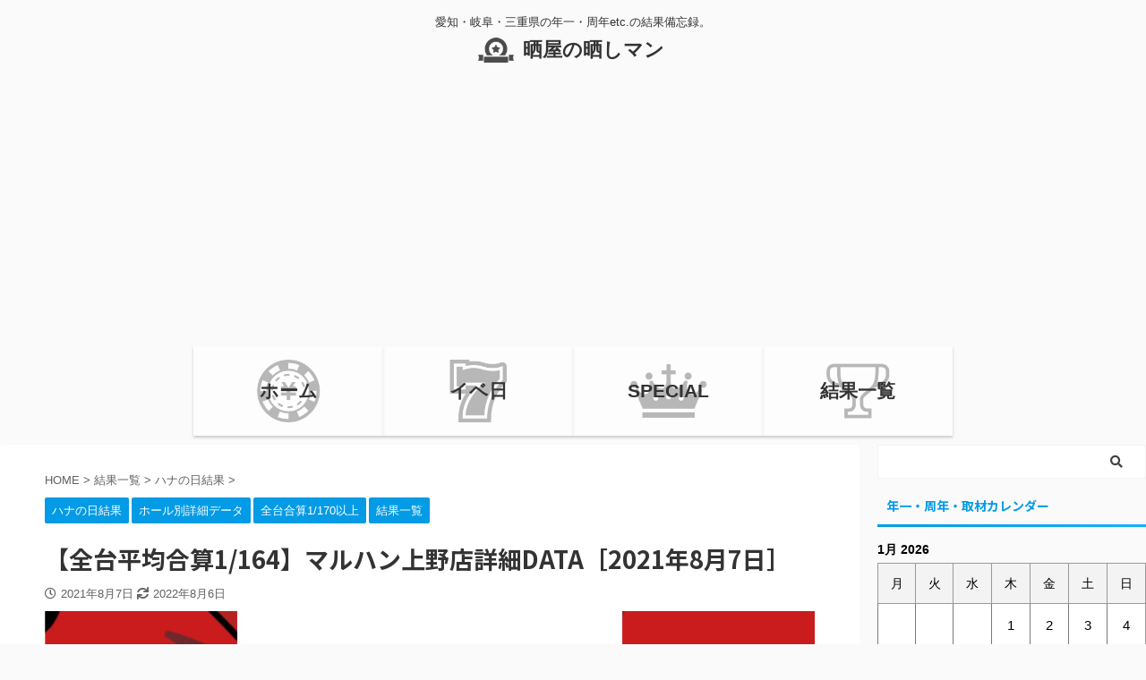

--- FILE ---
content_type: text/html; charset=UTF-8
request_url: https://sarasaraman.com/%E3%80%90%E5%85%A8%E5%8F%B0%E5%B9%B3%E5%9D%87%E5%90%88%E7%AE%971-164%E3%80%91%E3%83%9E%E3%83%AB%E3%83%8F%E3%83%B3%E4%B8%8A%E9%87%8E%E5%BA%97%E8%A9%B3%E7%B4%B0data%EF%BC%BB2021%E5%B9%B48%E6%9C%887/
body_size: 33040
content:

<!DOCTYPE html>
<!--[if lt IE 7]>
<html class="ie6" dir="ltr" lang="ja" prefix="og: https://ogp.me/ns#"> <![endif]-->
<!--[if IE 7]>
<html class="i7" dir="ltr" lang="ja" prefix="og: https://ogp.me/ns#"> <![endif]-->
<!--[if IE 8]>
<html class="ie" dir="ltr" lang="ja" prefix="og: https://ogp.me/ns#"> <![endif]-->
<!--[if gt IE 8]><!-->
<html dir="ltr" lang="ja" prefix="og: https://ogp.me/ns#" class="s-navi-search-overlay ">
	<!--<![endif]-->
	<head prefix="og: http://ogp.me/ns# fb: http://ogp.me/ns/fb# article: http://ogp.me/ns/article#">
		<meta charset="UTF-8" >
		<meta name="viewport" content="width=device-width,initial-scale=1.0,user-scalable=no,viewport-fit=cover">
		<meta name="format-detection" content="telephone=no" >
		<meta name="referrer" content="no-referrer-when-downgrade"/>

		
		<link rel="alternate" type="application/rss+xml" title="晒屋の晒しマン RSS Feed" href="https://sarasaraman.com/feed/" />
		<link rel="pingback" href="https://sarasaraman.com/xmlrpc.php" >
		<!--[if lt IE 9]>
		<script src="https://sarasaraman.com/wp-content/themes/affinger5/js/html5shiv.js"></script>
		<![endif]-->
					<style>img:is([sizes="auto" i], [sizes^="auto," i]) { contain-intrinsic-size: 3000px 1500px }</style>
	
		<!-- All in One SEO 4.7.5.1 - aioseo.com -->
		<meta name="description" content="2020年の結果は下記から 【全台平均合算1/167】マルハン上野店詳細DATA［2020年8月7日］ 続きを" />
		<meta name="robots" content="max-image-preview:large" />
		<link rel="canonical" href="https://sarasaraman.com/%e3%80%90%e5%85%a8%e5%8f%b0%e5%b9%b3%e5%9d%87%e5%90%88%e7%ae%971-164%e3%80%91%e3%83%9e%e3%83%ab%e3%83%8f%e3%83%b3%e4%b8%8a%e9%87%8e%e5%ba%97%e8%a9%b3%e7%b4%b0data%ef%bc%bb2021%e5%b9%b48%e6%9c%887/" />
		<meta name="generator" content="All in One SEO (AIOSEO) 4.7.5.1" />
		<meta property="og:locale" content="ja_JP" />
		<meta property="og:site_name" content="晒屋の晒しマン - 愛知・岐阜・三重県の年一・周年etc.の結果備忘録。" />
		<meta property="og:type" content="article" />
		<meta property="og:title" content="【全台平均合算1/164】マルハン上野店詳細DATA［2021年8月7日］ - 晒屋の晒しマン" />
		<meta property="og:description" content="2020年の結果は下記から 【全台平均合算1/167】マルハン上野店詳細DATA［2020年8月7日］ 続きを" />
		<meta property="og:url" content="https://sarasaraman.com/%e3%80%90%e5%85%a8%e5%8f%b0%e5%b9%b3%e5%9d%87%e5%90%88%e7%ae%971-164%e3%80%91%e3%83%9e%e3%83%ab%e3%83%8f%e3%83%b3%e4%b8%8a%e9%87%8e%e5%ba%97%e8%a9%b3%e7%b4%b0data%ef%bc%bb2021%e5%b9%b48%e6%9c%887/" />
		<meta property="article:published_time" content="2021-08-07T14:00:00+00:00" />
		<meta property="article:modified_time" content="2022-08-05T15:27:11+00:00" />
		<meta name="twitter:card" content="summary" />
		<meta name="twitter:site" content="@sara_saramanko" />
		<meta name="twitter:title" content="【全台平均合算1/164】マルハン上野店詳細DATA［2021年8月7日］ - 晒屋の晒しマン" />
		<meta name="twitter:description" content="2020年の結果は下記から 【全台平均合算1/167】マルハン上野店詳細DATA［2020年8月7日］ 続きを" />
		<meta name="twitter:creator" content="@sara_saramanko" />
		<script type="application/ld+json" class="aioseo-schema">
			{"@context":"https:\/\/schema.org","@graph":[{"@type":"BlogPosting","@id":"https:\/\/sarasaraman.com\/%e3%80%90%e5%85%a8%e5%8f%b0%e5%b9%b3%e5%9d%87%e5%90%88%e7%ae%971-164%e3%80%91%e3%83%9e%e3%83%ab%e3%83%8f%e3%83%b3%e4%b8%8a%e9%87%8e%e5%ba%97%e8%a9%b3%e7%b4%b0data%ef%bc%bb2021%e5%b9%b48%e6%9c%887\/#blogposting","name":"\u3010\u5168\u53f0\u5e73\u5747\u5408\u7b971\/164\u3011\u30de\u30eb\u30cf\u30f3\u4e0a\u91ce\u5e97\u8a73\u7d30DATA\uff3b2021\u5e748\u67087\u65e5\uff3d - \u6652\u5c4b\u306e\u6652\u3057\u30de\u30f3","headline":"\u3010\u5168\u53f0\u5e73\u5747\u5408\u7b971\/164\u3011\u30de\u30eb\u30cf\u30f3\u4e0a\u91ce\u5e97\u8a73\u7d30DATA\uff3b2021\u5e748\u67087\u65e5\uff3d","author":{"@id":"https:\/\/sarasaraman.com\/author\/sarashiman\/#author"},"publisher":{"@id":"https:\/\/sarasaraman.com\/#person"},"image":{"@type":"ImageObject","url":"https:\/\/sarasaraman.com\/wp-content\/uploads\/2022\/08\/412b22aa1147481877495348fc3279a3.jpg","width":1024,"height":512},"datePublished":"2021-08-07T23:00:00+09:00","dateModified":"2022-08-06T00:27:11+09:00","inLanguage":"ja","mainEntityOfPage":{"@id":"https:\/\/sarasaraman.com\/%e3%80%90%e5%85%a8%e5%8f%b0%e5%b9%b3%e5%9d%87%e5%90%88%e7%ae%971-164%e3%80%91%e3%83%9e%e3%83%ab%e3%83%8f%e3%83%b3%e4%b8%8a%e9%87%8e%e5%ba%97%e8%a9%b3%e7%b4%b0data%ef%bc%bb2021%e5%b9%b48%e6%9c%887\/#webpage"},"isPartOf":{"@id":"https:\/\/sarasaraman.com\/%e3%80%90%e5%85%a8%e5%8f%b0%e5%b9%b3%e5%9d%87%e5%90%88%e7%ae%971-164%e3%80%91%e3%83%9e%e3%83%ab%e3%83%8f%e3%83%b3%e4%b8%8a%e9%87%8e%e5%ba%97%e8%a9%b3%e7%b4%b0data%ef%bc%bb2021%e5%b9%b48%e6%9c%887\/#webpage"},"articleSection":"\u30cf\u30ca\u306e\u65e5\u7d50\u679c, \u30db\u30fc\u30eb\u5225\u8a73\u7d30\u30c7\u30fc\u30bf, \u5168\u53f0\u5408\u7b971\/170\u4ee5\u4e0a, \u7d50\u679c\u4e00\u89a7, 2021\u5e748\u67087\u65e5, 8\u67087\u65e5, \u30cf\u30ca\u306e\u65e5, \u30cf\u30ca\u30cf\u30ca, \u30de\u30eb\u30cf\u30f3\u30b0\u30eb\u30fc\u30d7, \u30de\u30eb\u30cf\u30f3\u4e0a\u91ce\u5e97, \u4e09\u91cd\u770c\u4f0a\u8cc0\u5e02, \u5168\u53f0\u5e73\u5747\u5408\u7b971\/170\u4ee5\u4e0a"},{"@type":"BreadcrumbList","@id":"https:\/\/sarasaraman.com\/%e3%80%90%e5%85%a8%e5%8f%b0%e5%b9%b3%e5%9d%87%e5%90%88%e7%ae%971-164%e3%80%91%e3%83%9e%e3%83%ab%e3%83%8f%e3%83%b3%e4%b8%8a%e9%87%8e%e5%ba%97%e8%a9%b3%e7%b4%b0data%ef%bc%bb2021%e5%b9%b48%e6%9c%887\/#breadcrumblist","itemListElement":[{"@type":"ListItem","@id":"https:\/\/sarasaraman.com\/#listItem","position":1,"name":"\u5bb6","item":"https:\/\/sarasaraman.com\/","nextItem":"https:\/\/sarasaraman.com\/%e3%80%90%e5%85%a8%e5%8f%b0%e5%b9%b3%e5%9d%87%e5%90%88%e7%ae%971-164%e3%80%91%e3%83%9e%e3%83%ab%e3%83%8f%e3%83%b3%e4%b8%8a%e9%87%8e%e5%ba%97%e8%a9%b3%e7%b4%b0data%ef%bc%bb2021%e5%b9%b48%e6%9c%887\/#listItem"},{"@type":"ListItem","@id":"https:\/\/sarasaraman.com\/%e3%80%90%e5%85%a8%e5%8f%b0%e5%b9%b3%e5%9d%87%e5%90%88%e7%ae%971-164%e3%80%91%e3%83%9e%e3%83%ab%e3%83%8f%e3%83%b3%e4%b8%8a%e9%87%8e%e5%ba%97%e8%a9%b3%e7%b4%b0data%ef%bc%bb2021%e5%b9%b48%e6%9c%887\/#listItem","position":2,"name":"\u3010\u5168\u53f0\u5e73\u5747\u5408\u7b971\/164\u3011\u30de\u30eb\u30cf\u30f3\u4e0a\u91ce\u5e97\u8a73\u7d30DATA\uff3b2021\u5e748\u67087\u65e5\uff3d","previousItem":"https:\/\/sarasaraman.com\/#listItem"}]},{"@type":"Person","@id":"https:\/\/sarasaraman.com\/#person","name":"sarashiman","image":{"@type":"ImageObject","@id":"https:\/\/sarasaraman.com\/%e3%80%90%e5%85%a8%e5%8f%b0%e5%b9%b3%e5%9d%87%e5%90%88%e7%ae%971-164%e3%80%91%e3%83%9e%e3%83%ab%e3%83%8f%e3%83%b3%e4%b8%8a%e9%87%8e%e5%ba%97%e8%a9%b3%e7%b4%b0data%ef%bc%bb2021%e5%b9%b48%e6%9c%887\/#personImage","url":"https:\/\/secure.gravatar.com\/avatar\/0c946dca2dec7e685782a137f115ee9e67d9dafc835e6b3019d3d78a1a020b59?s=96&d=mm&r=g","width":96,"height":96,"caption":"sarashiman"}},{"@type":"Person","@id":"https:\/\/sarasaraman.com\/author\/sarashiman\/#author","url":"https:\/\/sarasaraman.com\/author\/sarashiman\/","name":"sarashiman","image":{"@type":"ImageObject","@id":"https:\/\/sarasaraman.com\/%e3%80%90%e5%85%a8%e5%8f%b0%e5%b9%b3%e5%9d%87%e5%90%88%e7%ae%971-164%e3%80%91%e3%83%9e%e3%83%ab%e3%83%8f%e3%83%b3%e4%b8%8a%e9%87%8e%e5%ba%97%e8%a9%b3%e7%b4%b0data%ef%bc%bb2021%e5%b9%b48%e6%9c%887\/#authorImage","url":"https:\/\/secure.gravatar.com\/avatar\/0c946dca2dec7e685782a137f115ee9e67d9dafc835e6b3019d3d78a1a020b59?s=96&d=mm&r=g","width":96,"height":96,"caption":"sarashiman"}},{"@type":"WebPage","@id":"https:\/\/sarasaraman.com\/%e3%80%90%e5%85%a8%e5%8f%b0%e5%b9%b3%e5%9d%87%e5%90%88%e7%ae%971-164%e3%80%91%e3%83%9e%e3%83%ab%e3%83%8f%e3%83%b3%e4%b8%8a%e9%87%8e%e5%ba%97%e8%a9%b3%e7%b4%b0data%ef%bc%bb2021%e5%b9%b48%e6%9c%887\/#webpage","url":"https:\/\/sarasaraman.com\/%e3%80%90%e5%85%a8%e5%8f%b0%e5%b9%b3%e5%9d%87%e5%90%88%e7%ae%971-164%e3%80%91%e3%83%9e%e3%83%ab%e3%83%8f%e3%83%b3%e4%b8%8a%e9%87%8e%e5%ba%97%e8%a9%b3%e7%b4%b0data%ef%bc%bb2021%e5%b9%b48%e6%9c%887\/","name":"\u3010\u5168\u53f0\u5e73\u5747\u5408\u7b971\/164\u3011\u30de\u30eb\u30cf\u30f3\u4e0a\u91ce\u5e97\u8a73\u7d30DATA\uff3b2021\u5e748\u67087\u65e5\uff3d - \u6652\u5c4b\u306e\u6652\u3057\u30de\u30f3","description":"2020\u5e74\u306e\u7d50\u679c\u306f\u4e0b\u8a18\u304b\u3089 \u3010\u5168\u53f0\u5e73\u5747\u5408\u7b971\/167\u3011\u30de\u30eb\u30cf\u30f3\u4e0a\u91ce\u5e97\u8a73\u7d30DATA\uff3b2020\u5e748\u67087\u65e5\uff3d \u7d9a\u304d\u3092","inLanguage":"ja","isPartOf":{"@id":"https:\/\/sarasaraman.com\/#website"},"breadcrumb":{"@id":"https:\/\/sarasaraman.com\/%e3%80%90%e5%85%a8%e5%8f%b0%e5%b9%b3%e5%9d%87%e5%90%88%e7%ae%971-164%e3%80%91%e3%83%9e%e3%83%ab%e3%83%8f%e3%83%b3%e4%b8%8a%e9%87%8e%e5%ba%97%e8%a9%b3%e7%b4%b0data%ef%bc%bb2021%e5%b9%b48%e6%9c%887\/#breadcrumblist"},"author":{"@id":"https:\/\/sarasaraman.com\/author\/sarashiman\/#author"},"creator":{"@id":"https:\/\/sarasaraman.com\/author\/sarashiman\/#author"},"image":{"@type":"ImageObject","url":"https:\/\/sarasaraman.com\/wp-content\/uploads\/2022\/08\/412b22aa1147481877495348fc3279a3.jpg","@id":"https:\/\/sarasaraman.com\/%e3%80%90%e5%85%a8%e5%8f%b0%e5%b9%b3%e5%9d%87%e5%90%88%e7%ae%971-164%e3%80%91%e3%83%9e%e3%83%ab%e3%83%8f%e3%83%b3%e4%b8%8a%e9%87%8e%e5%ba%97%e8%a9%b3%e7%b4%b0data%ef%bc%bb2021%e5%b9%b48%e6%9c%887\/#mainImage","width":1024,"height":512},"primaryImageOfPage":{"@id":"https:\/\/sarasaraman.com\/%e3%80%90%e5%85%a8%e5%8f%b0%e5%b9%b3%e5%9d%87%e5%90%88%e7%ae%971-164%e3%80%91%e3%83%9e%e3%83%ab%e3%83%8f%e3%83%b3%e4%b8%8a%e9%87%8e%e5%ba%97%e8%a9%b3%e7%b4%b0data%ef%bc%bb2021%e5%b9%b48%e6%9c%887\/#mainImage"},"datePublished":"2021-08-07T23:00:00+09:00","dateModified":"2022-08-06T00:27:11+09:00"},{"@type":"WebSite","@id":"https:\/\/sarasaraman.com\/#website","url":"https:\/\/sarasaraman.com\/","name":"\u6652\u5c4b\u306e\u6652\u3057\u30de\u30f3","description":"\u611b\u77e5\u30fb\u5c90\u961c\u30fb\u4e09\u91cd\u770c\u306e\u5e74\u4e00\u30fb\u5468\u5e74etc.\u306e\u7d50\u679c\u5099\u5fd8\u9332\u3002","inLanguage":"ja","publisher":{"@id":"https:\/\/sarasaraman.com\/#person"}}]}
		</script>
		<!-- All in One SEO -->

<title>【全台平均合算1/164】マルハン上野店詳細DATA［2021年8月7日］ - 晒屋の晒しマン</title>
<link rel='dns-prefetch' href='//ajax.googleapis.com' />
<link rel='dns-prefetch' href='//use.fontawesome.com' />
		<!-- This site uses the Google Analytics by MonsterInsights plugin v9.2.2 - Using Analytics tracking - https://www.monsterinsights.com/ -->
							<script src="//www.googletagmanager.com/gtag/js?id=G-QGQLCKF1F0"  data-cfasync="false" data-wpfc-render="false" type="text/javascript" async></script>
			<script data-cfasync="false" data-wpfc-render="false" type="text/javascript">
				var mi_version = '9.2.2';
				var mi_track_user = true;
				var mi_no_track_reason = '';
								var MonsterInsightsDefaultLocations = {"page_location":"https:\/\/sarasaraman.com\/%E3%80%90%E5%85%A8%E5%8F%B0%E5%B9%B3%E5%9D%87%E5%90%88%E7%AE%971-164%E3%80%91%E3%83%9E%E3%83%AB%E3%83%8F%E3%83%B3%E4%B8%8A%E9%87%8E%E5%BA%97%E8%A9%B3%E7%B4%B0data%EF%BC%BB2021%E5%B9%B48%E6%9C%887\/"};
				if ( typeof MonsterInsightsPrivacyGuardFilter === 'function' ) {
					var MonsterInsightsLocations = (typeof MonsterInsightsExcludeQuery === 'object') ? MonsterInsightsPrivacyGuardFilter( MonsterInsightsExcludeQuery ) : MonsterInsightsPrivacyGuardFilter( MonsterInsightsDefaultLocations );
				} else {
					var MonsterInsightsLocations = (typeof MonsterInsightsExcludeQuery === 'object') ? MonsterInsightsExcludeQuery : MonsterInsightsDefaultLocations;
				}

								var disableStrs = [
										'ga-disable-G-QGQLCKF1F0',
									];

				/* Function to detect opted out users */
				function __gtagTrackerIsOptedOut() {
					for (var index = 0; index < disableStrs.length; index++) {
						if (document.cookie.indexOf(disableStrs[index] + '=true') > -1) {
							return true;
						}
					}

					return false;
				}

				/* Disable tracking if the opt-out cookie exists. */
				if (__gtagTrackerIsOptedOut()) {
					for (var index = 0; index < disableStrs.length; index++) {
						window[disableStrs[index]] = true;
					}
				}

				/* Opt-out function */
				function __gtagTrackerOptout() {
					for (var index = 0; index < disableStrs.length; index++) {
						document.cookie = disableStrs[index] + '=true; expires=Thu, 31 Dec 2099 23:59:59 UTC; path=/';
						window[disableStrs[index]] = true;
					}
				}

				if ('undefined' === typeof gaOptout) {
					function gaOptout() {
						__gtagTrackerOptout();
					}
				}
								window.dataLayer = window.dataLayer || [];

				window.MonsterInsightsDualTracker = {
					helpers: {},
					trackers: {},
				};
				if (mi_track_user) {
					function __gtagDataLayer() {
						dataLayer.push(arguments);
					}

					function __gtagTracker(type, name, parameters) {
						if (!parameters) {
							parameters = {};
						}

						if (parameters.send_to) {
							__gtagDataLayer.apply(null, arguments);
							return;
						}

						if (type === 'event') {
														parameters.send_to = monsterinsights_frontend.v4_id;
							var hookName = name;
							if (typeof parameters['event_category'] !== 'undefined') {
								hookName = parameters['event_category'] + ':' + name;
							}

							if (typeof MonsterInsightsDualTracker.trackers[hookName] !== 'undefined') {
								MonsterInsightsDualTracker.trackers[hookName](parameters);
							} else {
								__gtagDataLayer('event', name, parameters);
							}
							
						} else {
							__gtagDataLayer.apply(null, arguments);
						}
					}

					__gtagTracker('js', new Date());
					__gtagTracker('set', {
						'developer_id.dZGIzZG': true,
											});
					if ( MonsterInsightsLocations.page_location ) {
						__gtagTracker('set', MonsterInsightsLocations);
					}
										__gtagTracker('config', 'G-QGQLCKF1F0', {"forceSSL":"true","link_attribution":"true"} );
															window.gtag = __gtagTracker;										(function () {
						/* https://developers.google.com/analytics/devguides/collection/analyticsjs/ */
						/* ga and __gaTracker compatibility shim. */
						var noopfn = function () {
							return null;
						};
						var newtracker = function () {
							return new Tracker();
						};
						var Tracker = function () {
							return null;
						};
						var p = Tracker.prototype;
						p.get = noopfn;
						p.set = noopfn;
						p.send = function () {
							var args = Array.prototype.slice.call(arguments);
							args.unshift('send');
							__gaTracker.apply(null, args);
						};
						var __gaTracker = function () {
							var len = arguments.length;
							if (len === 0) {
								return;
							}
							var f = arguments[len - 1];
							if (typeof f !== 'object' || f === null || typeof f.hitCallback !== 'function') {
								if ('send' === arguments[0]) {
									var hitConverted, hitObject = false, action;
									if ('event' === arguments[1]) {
										if ('undefined' !== typeof arguments[3]) {
											hitObject = {
												'eventAction': arguments[3],
												'eventCategory': arguments[2],
												'eventLabel': arguments[4],
												'value': arguments[5] ? arguments[5] : 1,
											}
										}
									}
									if ('pageview' === arguments[1]) {
										if ('undefined' !== typeof arguments[2]) {
											hitObject = {
												'eventAction': 'page_view',
												'page_path': arguments[2],
											}
										}
									}
									if (typeof arguments[2] === 'object') {
										hitObject = arguments[2];
									}
									if (typeof arguments[5] === 'object') {
										Object.assign(hitObject, arguments[5]);
									}
									if ('undefined' !== typeof arguments[1].hitType) {
										hitObject = arguments[1];
										if ('pageview' === hitObject.hitType) {
											hitObject.eventAction = 'page_view';
										}
									}
									if (hitObject) {
										action = 'timing' === arguments[1].hitType ? 'timing_complete' : hitObject.eventAction;
										hitConverted = mapArgs(hitObject);
										__gtagTracker('event', action, hitConverted);
									}
								}
								return;
							}

							function mapArgs(args) {
								var arg, hit = {};
								var gaMap = {
									'eventCategory': 'event_category',
									'eventAction': 'event_action',
									'eventLabel': 'event_label',
									'eventValue': 'event_value',
									'nonInteraction': 'non_interaction',
									'timingCategory': 'event_category',
									'timingVar': 'name',
									'timingValue': 'value',
									'timingLabel': 'event_label',
									'page': 'page_path',
									'location': 'page_location',
									'title': 'page_title',
									'referrer' : 'page_referrer',
								};
								for (arg in args) {
																		if (!(!args.hasOwnProperty(arg) || !gaMap.hasOwnProperty(arg))) {
										hit[gaMap[arg]] = args[arg];
									} else {
										hit[arg] = args[arg];
									}
								}
								return hit;
							}

							try {
								f.hitCallback();
							} catch (ex) {
							}
						};
						__gaTracker.create = newtracker;
						__gaTracker.getByName = newtracker;
						__gaTracker.getAll = function () {
							return [];
						};
						__gaTracker.remove = noopfn;
						__gaTracker.loaded = true;
						window['__gaTracker'] = __gaTracker;
					})();
									} else {
										console.log("");
					(function () {
						function __gtagTracker() {
							return null;
						}

						window['__gtagTracker'] = __gtagTracker;
						window['gtag'] = __gtagTracker;
					})();
									}
			</script>
				<!-- / Google Analytics by MonsterInsights -->
		<script type="text/javascript">
/* <![CDATA[ */
window._wpemojiSettings = {"baseUrl":"https:\/\/s.w.org\/images\/core\/emoji\/16.0.1\/72x72\/","ext":".png","svgUrl":"https:\/\/s.w.org\/images\/core\/emoji\/16.0.1\/svg\/","svgExt":".svg","source":{"concatemoji":"https:\/\/sarasaraman.com\/wp-includes\/js\/wp-emoji-release.min.js?ver=6.8.3"}};
/*! This file is auto-generated */
!function(s,n){var o,i,e;function c(e){try{var t={supportTests:e,timestamp:(new Date).valueOf()};sessionStorage.setItem(o,JSON.stringify(t))}catch(e){}}function p(e,t,n){e.clearRect(0,0,e.canvas.width,e.canvas.height),e.fillText(t,0,0);var t=new Uint32Array(e.getImageData(0,0,e.canvas.width,e.canvas.height).data),a=(e.clearRect(0,0,e.canvas.width,e.canvas.height),e.fillText(n,0,0),new Uint32Array(e.getImageData(0,0,e.canvas.width,e.canvas.height).data));return t.every(function(e,t){return e===a[t]})}function u(e,t){e.clearRect(0,0,e.canvas.width,e.canvas.height),e.fillText(t,0,0);for(var n=e.getImageData(16,16,1,1),a=0;a<n.data.length;a++)if(0!==n.data[a])return!1;return!0}function f(e,t,n,a){switch(t){case"flag":return n(e,"\ud83c\udff3\ufe0f\u200d\u26a7\ufe0f","\ud83c\udff3\ufe0f\u200b\u26a7\ufe0f")?!1:!n(e,"\ud83c\udde8\ud83c\uddf6","\ud83c\udde8\u200b\ud83c\uddf6")&&!n(e,"\ud83c\udff4\udb40\udc67\udb40\udc62\udb40\udc65\udb40\udc6e\udb40\udc67\udb40\udc7f","\ud83c\udff4\u200b\udb40\udc67\u200b\udb40\udc62\u200b\udb40\udc65\u200b\udb40\udc6e\u200b\udb40\udc67\u200b\udb40\udc7f");case"emoji":return!a(e,"\ud83e\udedf")}return!1}function g(e,t,n,a){var r="undefined"!=typeof WorkerGlobalScope&&self instanceof WorkerGlobalScope?new OffscreenCanvas(300,150):s.createElement("canvas"),o=r.getContext("2d",{willReadFrequently:!0}),i=(o.textBaseline="top",o.font="600 32px Arial",{});return e.forEach(function(e){i[e]=t(o,e,n,a)}),i}function t(e){var t=s.createElement("script");t.src=e,t.defer=!0,s.head.appendChild(t)}"undefined"!=typeof Promise&&(o="wpEmojiSettingsSupports",i=["flag","emoji"],n.supports={everything:!0,everythingExceptFlag:!0},e=new Promise(function(e){s.addEventListener("DOMContentLoaded",e,{once:!0})}),new Promise(function(t){var n=function(){try{var e=JSON.parse(sessionStorage.getItem(o));if("object"==typeof e&&"number"==typeof e.timestamp&&(new Date).valueOf()<e.timestamp+604800&&"object"==typeof e.supportTests)return e.supportTests}catch(e){}return null}();if(!n){if("undefined"!=typeof Worker&&"undefined"!=typeof OffscreenCanvas&&"undefined"!=typeof URL&&URL.createObjectURL&&"undefined"!=typeof Blob)try{var e="postMessage("+g.toString()+"("+[JSON.stringify(i),f.toString(),p.toString(),u.toString()].join(",")+"));",a=new Blob([e],{type:"text/javascript"}),r=new Worker(URL.createObjectURL(a),{name:"wpTestEmojiSupports"});return void(r.onmessage=function(e){c(n=e.data),r.terminate(),t(n)})}catch(e){}c(n=g(i,f,p,u))}t(n)}).then(function(e){for(var t in e)n.supports[t]=e[t],n.supports.everything=n.supports.everything&&n.supports[t],"flag"!==t&&(n.supports.everythingExceptFlag=n.supports.everythingExceptFlag&&n.supports[t]);n.supports.everythingExceptFlag=n.supports.everythingExceptFlag&&!n.supports.flag,n.DOMReady=!1,n.readyCallback=function(){n.DOMReady=!0}}).then(function(){return e}).then(function(){var e;n.supports.everything||(n.readyCallback(),(e=n.source||{}).concatemoji?t(e.concatemoji):e.wpemoji&&e.twemoji&&(t(e.twemoji),t(e.wpemoji)))}))}((window,document),window._wpemojiSettings);
/* ]]> */
</script>
		
	<link rel='stylesheet' id='eo-leaflet.js-css' href='https://sarasaraman.com/wp-content/plugins/event-organiser/lib/leaflet/leaflet.min.css?ver=1.4.0' type='text/css' media='all' />
<style id='eo-leaflet.js-inline-css' type='text/css'>
.leaflet-popup-close-button{box-shadow:none!important;}
</style>
<style id='wp-emoji-styles-inline-css' type='text/css'>

	img.wp-smiley, img.emoji {
		display: inline !important;
		border: none !important;
		box-shadow: none !important;
		height: 1em !important;
		width: 1em !important;
		margin: 0 0.07em !important;
		vertical-align: -0.1em !important;
		background: none !important;
		padding: 0 !important;
	}
</style>
<link rel='stylesheet' id='wp-block-library-css' href='https://sarasaraman.com/wp-includes/css/dist/block-library/style.min.css?ver=6.8.3' type='text/css' media='all' />
<style id='classic-theme-styles-inline-css' type='text/css'>
/*! This file is auto-generated */
.wp-block-button__link{color:#fff;background-color:#32373c;border-radius:9999px;box-shadow:none;text-decoration:none;padding:calc(.667em + 2px) calc(1.333em + 2px);font-size:1.125em}.wp-block-file__button{background:#32373c;color:#fff;text-decoration:none}
</style>
<style id='font-awesome-svg-styles-default-inline-css' type='text/css'>
.svg-inline--fa {
  display: inline-block;
  height: 1em;
  overflow: visible;
  vertical-align: -.125em;
}
</style>
<link rel='stylesheet' id='font-awesome-svg-styles-css' href='https://sarasaraman.com/wp-content/uploads/font-awesome/v5.15.3/css/svg-with-js.css' type='text/css' media='all' />
<style id='font-awesome-svg-styles-inline-css' type='text/css'>
   .wp-block-font-awesome-icon svg::before,
   .wp-rich-text-font-awesome-icon svg::before {content: unset;}
</style>
<style id='global-styles-inline-css' type='text/css'>
:root{--wp--preset--aspect-ratio--square: 1;--wp--preset--aspect-ratio--4-3: 4/3;--wp--preset--aspect-ratio--3-4: 3/4;--wp--preset--aspect-ratio--3-2: 3/2;--wp--preset--aspect-ratio--2-3: 2/3;--wp--preset--aspect-ratio--16-9: 16/9;--wp--preset--aspect-ratio--9-16: 9/16;--wp--preset--color--black: #000000;--wp--preset--color--cyan-bluish-gray: #abb8c3;--wp--preset--color--white: #ffffff;--wp--preset--color--pale-pink: #f78da7;--wp--preset--color--vivid-red: #cf2e2e;--wp--preset--color--luminous-vivid-orange: #ff6900;--wp--preset--color--luminous-vivid-amber: #fcb900;--wp--preset--color--light-green-cyan: #7bdcb5;--wp--preset--color--vivid-green-cyan: #00d084;--wp--preset--color--pale-cyan-blue: #8ed1fc;--wp--preset--color--vivid-cyan-blue: #0693e3;--wp--preset--color--vivid-purple: #9b51e0;--wp--preset--color--soft-red: #e6514c;--wp--preset--color--light-grayish-red: #fdebee;--wp--preset--color--vivid-yellow: #ffc107;--wp--preset--color--very-pale-yellow: #fffde7;--wp--preset--color--very-light-gray: #fafafa;--wp--preset--color--very-dark-gray: #313131;--wp--preset--color--original-color-a: #43a047;--wp--preset--color--original-color-b: #795548;--wp--preset--color--original-color-c: #ec407a;--wp--preset--color--original-color-d: #9e9d24;--wp--preset--gradient--vivid-cyan-blue-to-vivid-purple: linear-gradient(135deg,rgba(6,147,227,1) 0%,rgb(155,81,224) 100%);--wp--preset--gradient--light-green-cyan-to-vivid-green-cyan: linear-gradient(135deg,rgb(122,220,180) 0%,rgb(0,208,130) 100%);--wp--preset--gradient--luminous-vivid-amber-to-luminous-vivid-orange: linear-gradient(135deg,rgba(252,185,0,1) 0%,rgba(255,105,0,1) 100%);--wp--preset--gradient--luminous-vivid-orange-to-vivid-red: linear-gradient(135deg,rgba(255,105,0,1) 0%,rgb(207,46,46) 100%);--wp--preset--gradient--very-light-gray-to-cyan-bluish-gray: linear-gradient(135deg,rgb(238,238,238) 0%,rgb(169,184,195) 100%);--wp--preset--gradient--cool-to-warm-spectrum: linear-gradient(135deg,rgb(74,234,220) 0%,rgb(151,120,209) 20%,rgb(207,42,186) 40%,rgb(238,44,130) 60%,rgb(251,105,98) 80%,rgb(254,248,76) 100%);--wp--preset--gradient--blush-light-purple: linear-gradient(135deg,rgb(255,206,236) 0%,rgb(152,150,240) 100%);--wp--preset--gradient--blush-bordeaux: linear-gradient(135deg,rgb(254,205,165) 0%,rgb(254,45,45) 50%,rgb(107,0,62) 100%);--wp--preset--gradient--luminous-dusk: linear-gradient(135deg,rgb(255,203,112) 0%,rgb(199,81,192) 50%,rgb(65,88,208) 100%);--wp--preset--gradient--pale-ocean: linear-gradient(135deg,rgb(255,245,203) 0%,rgb(182,227,212) 50%,rgb(51,167,181) 100%);--wp--preset--gradient--electric-grass: linear-gradient(135deg,rgb(202,248,128) 0%,rgb(113,206,126) 100%);--wp--preset--gradient--midnight: linear-gradient(135deg,rgb(2,3,129) 0%,rgb(40,116,252) 100%);--wp--preset--font-size--small: 13px;--wp--preset--font-size--medium: 20px;--wp--preset--font-size--large: 36px;--wp--preset--font-size--x-large: 42px;--wp--preset--spacing--20: 0.44rem;--wp--preset--spacing--30: 0.67rem;--wp--preset--spacing--40: 1rem;--wp--preset--spacing--50: 1.5rem;--wp--preset--spacing--60: 2.25rem;--wp--preset--spacing--70: 3.38rem;--wp--preset--spacing--80: 5.06rem;--wp--preset--shadow--natural: 6px 6px 9px rgba(0, 0, 0, 0.2);--wp--preset--shadow--deep: 12px 12px 50px rgba(0, 0, 0, 0.4);--wp--preset--shadow--sharp: 6px 6px 0px rgba(0, 0, 0, 0.2);--wp--preset--shadow--outlined: 6px 6px 0px -3px rgba(255, 255, 255, 1), 6px 6px rgba(0, 0, 0, 1);--wp--preset--shadow--crisp: 6px 6px 0px rgba(0, 0, 0, 1);}:where(.is-layout-flex){gap: 0.5em;}:where(.is-layout-grid){gap: 0.5em;}body .is-layout-flex{display: flex;}.is-layout-flex{flex-wrap: wrap;align-items: center;}.is-layout-flex > :is(*, div){margin: 0;}body .is-layout-grid{display: grid;}.is-layout-grid > :is(*, div){margin: 0;}:where(.wp-block-columns.is-layout-flex){gap: 2em;}:where(.wp-block-columns.is-layout-grid){gap: 2em;}:where(.wp-block-post-template.is-layout-flex){gap: 1.25em;}:where(.wp-block-post-template.is-layout-grid){gap: 1.25em;}.has-black-color{color: var(--wp--preset--color--black) !important;}.has-cyan-bluish-gray-color{color: var(--wp--preset--color--cyan-bluish-gray) !important;}.has-white-color{color: var(--wp--preset--color--white) !important;}.has-pale-pink-color{color: var(--wp--preset--color--pale-pink) !important;}.has-vivid-red-color{color: var(--wp--preset--color--vivid-red) !important;}.has-luminous-vivid-orange-color{color: var(--wp--preset--color--luminous-vivid-orange) !important;}.has-luminous-vivid-amber-color{color: var(--wp--preset--color--luminous-vivid-amber) !important;}.has-light-green-cyan-color{color: var(--wp--preset--color--light-green-cyan) !important;}.has-vivid-green-cyan-color{color: var(--wp--preset--color--vivid-green-cyan) !important;}.has-pale-cyan-blue-color{color: var(--wp--preset--color--pale-cyan-blue) !important;}.has-vivid-cyan-blue-color{color: var(--wp--preset--color--vivid-cyan-blue) !important;}.has-vivid-purple-color{color: var(--wp--preset--color--vivid-purple) !important;}.has-black-background-color{background-color: var(--wp--preset--color--black) !important;}.has-cyan-bluish-gray-background-color{background-color: var(--wp--preset--color--cyan-bluish-gray) !important;}.has-white-background-color{background-color: var(--wp--preset--color--white) !important;}.has-pale-pink-background-color{background-color: var(--wp--preset--color--pale-pink) !important;}.has-vivid-red-background-color{background-color: var(--wp--preset--color--vivid-red) !important;}.has-luminous-vivid-orange-background-color{background-color: var(--wp--preset--color--luminous-vivid-orange) !important;}.has-luminous-vivid-amber-background-color{background-color: var(--wp--preset--color--luminous-vivid-amber) !important;}.has-light-green-cyan-background-color{background-color: var(--wp--preset--color--light-green-cyan) !important;}.has-vivid-green-cyan-background-color{background-color: var(--wp--preset--color--vivid-green-cyan) !important;}.has-pale-cyan-blue-background-color{background-color: var(--wp--preset--color--pale-cyan-blue) !important;}.has-vivid-cyan-blue-background-color{background-color: var(--wp--preset--color--vivid-cyan-blue) !important;}.has-vivid-purple-background-color{background-color: var(--wp--preset--color--vivid-purple) !important;}.has-black-border-color{border-color: var(--wp--preset--color--black) !important;}.has-cyan-bluish-gray-border-color{border-color: var(--wp--preset--color--cyan-bluish-gray) !important;}.has-white-border-color{border-color: var(--wp--preset--color--white) !important;}.has-pale-pink-border-color{border-color: var(--wp--preset--color--pale-pink) !important;}.has-vivid-red-border-color{border-color: var(--wp--preset--color--vivid-red) !important;}.has-luminous-vivid-orange-border-color{border-color: var(--wp--preset--color--luminous-vivid-orange) !important;}.has-luminous-vivid-amber-border-color{border-color: var(--wp--preset--color--luminous-vivid-amber) !important;}.has-light-green-cyan-border-color{border-color: var(--wp--preset--color--light-green-cyan) !important;}.has-vivid-green-cyan-border-color{border-color: var(--wp--preset--color--vivid-green-cyan) !important;}.has-pale-cyan-blue-border-color{border-color: var(--wp--preset--color--pale-cyan-blue) !important;}.has-vivid-cyan-blue-border-color{border-color: var(--wp--preset--color--vivid-cyan-blue) !important;}.has-vivid-purple-border-color{border-color: var(--wp--preset--color--vivid-purple) !important;}.has-vivid-cyan-blue-to-vivid-purple-gradient-background{background: var(--wp--preset--gradient--vivid-cyan-blue-to-vivid-purple) !important;}.has-light-green-cyan-to-vivid-green-cyan-gradient-background{background: var(--wp--preset--gradient--light-green-cyan-to-vivid-green-cyan) !important;}.has-luminous-vivid-amber-to-luminous-vivid-orange-gradient-background{background: var(--wp--preset--gradient--luminous-vivid-amber-to-luminous-vivid-orange) !important;}.has-luminous-vivid-orange-to-vivid-red-gradient-background{background: var(--wp--preset--gradient--luminous-vivid-orange-to-vivid-red) !important;}.has-very-light-gray-to-cyan-bluish-gray-gradient-background{background: var(--wp--preset--gradient--very-light-gray-to-cyan-bluish-gray) !important;}.has-cool-to-warm-spectrum-gradient-background{background: var(--wp--preset--gradient--cool-to-warm-spectrum) !important;}.has-blush-light-purple-gradient-background{background: var(--wp--preset--gradient--blush-light-purple) !important;}.has-blush-bordeaux-gradient-background{background: var(--wp--preset--gradient--blush-bordeaux) !important;}.has-luminous-dusk-gradient-background{background: var(--wp--preset--gradient--luminous-dusk) !important;}.has-pale-ocean-gradient-background{background: var(--wp--preset--gradient--pale-ocean) !important;}.has-electric-grass-gradient-background{background: var(--wp--preset--gradient--electric-grass) !important;}.has-midnight-gradient-background{background: var(--wp--preset--gradient--midnight) !important;}.has-small-font-size{font-size: var(--wp--preset--font-size--small) !important;}.has-medium-font-size{font-size: var(--wp--preset--font-size--medium) !important;}.has-large-font-size{font-size: var(--wp--preset--font-size--large) !important;}.has-x-large-font-size{font-size: var(--wp--preset--font-size--x-large) !important;}
:where(.wp-block-post-template.is-layout-flex){gap: 1.25em;}:where(.wp-block-post-template.is-layout-grid){gap: 1.25em;}
:where(.wp-block-columns.is-layout-flex){gap: 2em;}:where(.wp-block-columns.is-layout-grid){gap: 2em;}
:root :where(.wp-block-pullquote){font-size: 1.5em;line-height: 1.6;}
</style>
<link rel='stylesheet' id='contact-form-7-css' href='https://sarasaraman.com/wp-content/plugins/contact-form-7/includes/css/styles.css?ver=6.1.4' type='text/css' media='all' />
<link rel='stylesheet' id='st-af-cpt-css' href='https://sarasaraman.com/wp-content/plugins/st-af-cpt/assets/css/style.css?ver=1.0.0' type='text/css' media='all' />
<link rel='stylesheet' id='ez-toc-css' href='https://sarasaraman.com/wp-content/plugins/easy-table-of-contents/assets/css/screen.min.css?ver=2.0.80' type='text/css' media='all' />
<style id='ez-toc-inline-css' type='text/css'>
div#ez-toc-container .ez-toc-title {font-size: 100%;}div#ez-toc-container .ez-toc-title {font-weight: 700;}div#ez-toc-container ul li , div#ez-toc-container ul li a {font-size: 100%;}div#ez-toc-container ul li , div#ez-toc-container ul li a {font-weight: 500;}div#ez-toc-container nav ul ul li {font-size: 90%;}div#ez-toc-container {background: #fff;border: 1px solid #1e73be;width: 90%;}div#ez-toc-container p.ez-toc-title , #ez-toc-container .ez_toc_custom_title_icon , #ez-toc-container .ez_toc_custom_toc_icon {color: #1e73be;}div#ez-toc-container ul.ez-toc-list a {color: #000000;}div#ez-toc-container ul.ez-toc-list a:hover {color: #2a6496;}div#ez-toc-container ul.ez-toc-list a:visited {color: #428bca;}.ez-toc-counter nav ul li a::before {color: ;}.ez-toc-box-title {font-weight: bold; margin-bottom: 10px; text-align: center; text-transform: uppercase; letter-spacing: 1px; color: #666; padding-bottom: 5px;position:absolute;top:-4%;left:5%;background-color: inherit;transition: top 0.3s ease;}.ez-toc-box-title.toc-closed {top:-25%;}
.ez-toc-container-direction {direction: ltr;}.ez-toc-counter ul{counter-reset: item ;}.ez-toc-counter nav ul li a::before {content: counters(item, '.', decimal) '. ';display: inline-block;counter-increment: item;flex-grow: 0;flex-shrink: 0;margin-right: .2em; float: left; }.ez-toc-widget-direction {direction: ltr;}.ez-toc-widget-container ul{counter-reset: item ;}.ez-toc-widget-container nav ul li a::before {content: counters(item, '.', decimal) '. ';display: inline-block;counter-increment: item;flex-grow: 0;flex-shrink: 0;margin-right: .2em; float: left; }
</style>
<link rel='stylesheet' id='normalize-css' href='https://sarasaraman.com/wp-content/themes/affinger5/css/normalize.css?ver=1.5.9' type='text/css' media='all' />
<link rel='stylesheet' id='font-awesome-css' href='https://sarasaraman.com/wp-content/themes/affinger5/css/fontawesome/css/font-awesome.min.css?ver=4.7.0' type='text/css' media='all' />
<link rel='stylesheet' id='font-awesome-animation-css' href='https://sarasaraman.com/wp-content/themes/affinger5/css/fontawesome/css/font-awesome-animation.min.css?ver=6.8.3' type='text/css' media='all' />
<link rel='stylesheet' id='st_svg-css' href='https://sarasaraman.com/wp-content/themes/affinger5/st_svg/style.css?ver=6.8.3' type='text/css' media='all' />
<link rel='stylesheet' id='slick-css' href='https://sarasaraman.com/wp-content/themes/affinger5/vendor/slick/slick.css?ver=1.8.0' type='text/css' media='all' />
<link rel='stylesheet' id='slick-theme-css' href='https://sarasaraman.com/wp-content/themes/affinger5/vendor/slick/slick-theme.css?ver=1.8.0' type='text/css' media='all' />
<link rel='stylesheet' id='fonts-googleapis-notosansjp-css' href='//fonts.googleapis.com/css?family=Noto+Sans+JP%3A400%2C700&#038;display=swap&#038;subset=japanese&#038;ver=6.8.3' type='text/css' media='all' />
<link rel='stylesheet' id='style-css' href='https://sarasaraman.com/wp-content/themes/affinger5/style.css?ver=6.8.3' type='text/css' media='all' />
<link rel='stylesheet' id='child-style-css' href='https://sarasaraman.com/wp-content/themes/affinger5-child/style.css?ver=6.8.3' type='text/css' media='all' />
<link rel='stylesheet' id='single-css' href='https://sarasaraman.com/wp-content/themes/affinger5/st-rankcss.php' type='text/css' media='all' />
<link rel='stylesheet' id='font-awesome-official-css' href='https://use.fontawesome.com/releases/v5.15.3/css/all.css' type='text/css' media='all' integrity="sha384-SZXxX4whJ79/gErwcOYf+zWLeJdY/qpuqC4cAa9rOGUstPomtqpuNWT9wdPEn2fk" crossorigin="anonymous" />
<link rel='stylesheet' id='tablepress-default-css' href='https://sarasaraman.com/wp-content/tablepress-combined.min.css?ver=87' type='text/css' media='all' />
<link rel='stylesheet' id='st-themecss-css' href='https://sarasaraman.com/wp-content/themes/affinger5/st-themecss-loader.php?ver=6.8.3' type='text/css' media='all' />
<link rel='stylesheet' id='font-awesome-official-v4shim-css' href='https://use.fontawesome.com/releases/v5.15.3/css/v4-shims.css' type='text/css' media='all' integrity="sha384-C2B+KlPW+WkR0Ld9loR1x3cXp7asA0iGVodhCoJ4hwrWm/d9qKS59BGisq+2Y0/D" crossorigin="anonymous" />
<style id='font-awesome-official-v4shim-inline-css' type='text/css'>
@font-face {
font-family: "FontAwesome";
font-display: block;
src: url("https://use.fontawesome.com/releases/v5.15.3/webfonts/fa-brands-400.eot"),
		url("https://use.fontawesome.com/releases/v5.15.3/webfonts/fa-brands-400.eot?#iefix") format("embedded-opentype"),
		url("https://use.fontawesome.com/releases/v5.15.3/webfonts/fa-brands-400.woff2") format("woff2"),
		url("https://use.fontawesome.com/releases/v5.15.3/webfonts/fa-brands-400.woff") format("woff"),
		url("https://use.fontawesome.com/releases/v5.15.3/webfonts/fa-brands-400.ttf") format("truetype"),
		url("https://use.fontawesome.com/releases/v5.15.3/webfonts/fa-brands-400.svg#fontawesome") format("svg");
}

@font-face {
font-family: "FontAwesome";
font-display: block;
src: url("https://use.fontawesome.com/releases/v5.15.3/webfonts/fa-solid-900.eot"),
		url("https://use.fontawesome.com/releases/v5.15.3/webfonts/fa-solid-900.eot?#iefix") format("embedded-opentype"),
		url("https://use.fontawesome.com/releases/v5.15.3/webfonts/fa-solid-900.woff2") format("woff2"),
		url("https://use.fontawesome.com/releases/v5.15.3/webfonts/fa-solid-900.woff") format("woff"),
		url("https://use.fontawesome.com/releases/v5.15.3/webfonts/fa-solid-900.ttf") format("truetype"),
		url("https://use.fontawesome.com/releases/v5.15.3/webfonts/fa-solid-900.svg#fontawesome") format("svg");
}

@font-face {
font-family: "FontAwesome";
font-display: block;
src: url("https://use.fontawesome.com/releases/v5.15.3/webfonts/fa-regular-400.eot"),
		url("https://use.fontawesome.com/releases/v5.15.3/webfonts/fa-regular-400.eot?#iefix") format("embedded-opentype"),
		url("https://use.fontawesome.com/releases/v5.15.3/webfonts/fa-regular-400.woff2") format("woff2"),
		url("https://use.fontawesome.com/releases/v5.15.3/webfonts/fa-regular-400.woff") format("woff"),
		url("https://use.fontawesome.com/releases/v5.15.3/webfonts/fa-regular-400.ttf") format("truetype"),
		url("https://use.fontawesome.com/releases/v5.15.3/webfonts/fa-regular-400.svg#fontawesome") format("svg");
unicode-range: U+F004-F005,U+F007,U+F017,U+F022,U+F024,U+F02E,U+F03E,U+F044,U+F057-F059,U+F06E,U+F070,U+F075,U+F07B-F07C,U+F080,U+F086,U+F089,U+F094,U+F09D,U+F0A0,U+F0A4-F0A7,U+F0C5,U+F0C7-F0C8,U+F0E0,U+F0EB,U+F0F3,U+F0F8,U+F0FE,U+F111,U+F118-F11A,U+F11C,U+F133,U+F144,U+F146,U+F14A,U+F14D-F14E,U+F150-F152,U+F15B-F15C,U+F164-F165,U+F185-F186,U+F191-F192,U+F1AD,U+F1C1-F1C9,U+F1CD,U+F1D8,U+F1E3,U+F1EA,U+F1F6,U+F1F9,U+F20A,U+F247-F249,U+F24D,U+F254-F25B,U+F25D,U+F267,U+F271-F274,U+F279,U+F28B,U+F28D,U+F2B5-F2B6,U+F2B9,U+F2BB,U+F2BD,U+F2C1-F2C2,U+F2D0,U+F2D2,U+F2DC,U+F2ED,U+F328,U+F358-F35B,U+F3A5,U+F3D1,U+F410,U+F4AD;
}
</style>
<link rel='stylesheet' id='wp-paginate-css' href='https://sarasaraman.com/wp-content/plugins/wp-paginate/css/wp-paginate.css?ver=2.2.2' type='text/css' media='screen' />
<script type="text/javascript" src="https://sarasaraman.com/wp-content/plugins/google-analytics-for-wordpress/assets/js/frontend-gtag.min.js?ver=9.2.2" id="monsterinsights-frontend-script-js" async="async" data-wp-strategy="async"></script>
<script data-cfasync="false" data-wpfc-render="false" type="text/javascript" id='monsterinsights-frontend-script-js-extra'>/* <![CDATA[ */
var monsterinsights_frontend = {"js_events_tracking":"true","download_extensions":"doc,pdf,ppt,zip,xls,docx,pptx,xlsx","inbound_paths":"[{\"path\":\"\\\/go\\\/\",\"label\":\"affiliate\"},{\"path\":\"\\\/recommend\\\/\",\"label\":\"affiliate\"}]","home_url":"https:\/\/sarasaraman.com","hash_tracking":"false","v4_id":"G-QGQLCKF1F0"};/* ]]> */
</script>
<script type="text/javascript" src="//ajax.googleapis.com/ajax/libs/jquery/1.11.3/jquery.min.js?ver=1.11.3" id="jquery-js"></script>
<script type="text/javascript" src="https://sarasaraman.com/wp-content/themes/affinger5/js/smoothscroll.js?ver=6.8.3" id="smoothscroll-js"></script>
<link rel="https://api.w.org/" href="https://sarasaraman.com/wp-json/" /><link rel="alternate" title="JSON" type="application/json" href="https://sarasaraman.com/wp-json/wp/v2/posts/9454" /><link rel='shortlink' href='https://sarasaraman.com/?p=9454' />
<link rel="alternate" title="oEmbed (JSON)" type="application/json+oembed" href="https://sarasaraman.com/wp-json/oembed/1.0/embed?url=https%3A%2F%2Fsarasaraman.com%2F%25e3%2580%2590%25e5%2585%25a8%25e5%258f%25b0%25e5%25b9%25b3%25e5%259d%2587%25e5%2590%2588%25e7%25ae%25971-164%25e3%2580%2591%25e3%2583%259e%25e3%2583%25ab%25e3%2583%258f%25e3%2583%25b3%25e4%25b8%258a%25e9%2587%258e%25e5%25ba%2597%25e8%25a9%25b3%25e7%25b4%25b0data%25ef%25bc%25bb2021%25e5%25b9%25b48%25e6%259c%25887%2F" />
<link rel="alternate" title="oEmbed (XML)" type="text/xml+oembed" href="https://sarasaraman.com/wp-json/oembed/1.0/embed?url=https%3A%2F%2Fsarasaraman.com%2F%25e3%2580%2590%25e5%2585%25a8%25e5%258f%25b0%25e5%25b9%25b3%25e5%259d%2587%25e5%2590%2588%25e7%25ae%25971-164%25e3%2580%2591%25e3%2583%259e%25e3%2583%25ab%25e3%2583%258f%25e3%2583%25b3%25e4%25b8%258a%25e9%2587%258e%25e5%25ba%2597%25e8%25a9%25b3%25e7%25b4%25b0data%25ef%25bc%25bb2021%25e5%25b9%25b48%25e6%259c%25887%2F&#038;format=xml" />
<meta name="robots" content="index, follow" />
<meta name="keywords" content="ハナハナ,マルハン上野店,ハナの日,マルハン">
<meta name="description" content="2021年8月7日にハナハナで良データが確認できた「マルハン上野店」の詳細を報告。">
<meta name="thumbnail" content="https://sarasaraman.com/wp-content/uploads/2022/08/412b22aa1147481877495348fc3279a3.jpg">
<meta name="google-site-verification" content="iKBo4ts1XPYIfYGtxaVNBV_8dERDUzxBpJeUdE1PD2I" />
<script data-ad-client="ca-pub-6128077562963267" async src="https://pagead2.googlesyndication.com/pagead/js/adsbygoogle.js"></script>
<link rel="canonical" href="https://sarasaraman.com/%e3%80%90%e5%85%a8%e5%8f%b0%e5%b9%b3%e5%9d%87%e5%90%88%e7%ae%971-164%e3%80%91%e3%83%9e%e3%83%ab%e3%83%8f%e3%83%b3%e4%b8%8a%e9%87%8e%e5%ba%97%e8%a9%b3%e7%b4%b0data%ef%bc%bb2021%e5%b9%b48%e6%9c%887/" />
		<style type="text/css" id="wp-custom-css">
			table.s01 {
  margin-left: auto;
  margin-right: auto;
  padding: 2px;
  table-layout: fixed;
  word-wrap: break-word;
}

th.s02kishu {
  width: 25%;
  padding: 2px;
  background-color: #e7ffff;
  font-weight:  bold;
  vertical-align: middle;
}

th.s02 {
  padding: 2px;
  background-color: #e7ffff;
  font-size: 10px;
  font-weight:  bold;
	line-height: normal;
}

td.s02 {
  padding: 2px;
  background-color: #e7ffff;
  font-size: 10px;
  font-weight:  bold;
  line-height: normal;
  text-align: center;
  vertical-align: middle;
}

th.s02kishu02 {
  padding: 2px;
  width: 20%;
  background-color: #e7ffff;
  font-size: 10px;
  font-weight:  bold;
}

th.s02samai02{
  padding: 2px;
  width: 17%;
  background-color: #e7ffff;
  font-size: 10px;
  font-weight:  bold;
}

td.s03{
  padding: 2px;
  height: 33px;
  line-height: normal;
  text-align: center;
  vertical-align: middle;
}

td.s03gusu{
  padding: 2px;
  line-height: normal;
  background-color: #fcfcfc;
  height: 33px;
  text-align: center;
  vertical-align: middle;
}

td.s03kishu{
  padding: 2px;
  width: 200px;
  height: 33px;
  text-align: left;
  vertical-align: middle;
}

td.s03gusukishu{
  padding: 2px;
  width: 200px;
  background-color: #fcfcfc;
  height: 33px;
  text-align: left;
  vertical-align: middle;
}

.page-id-10208 #ez-toc-container{
	display:none;
}
.page-id-10208 .wp-container-core-columns-layout-7.wp-container-core-columns-layout-7{
	margin:5rem 0 2rem;
}
.page-id-10208 .wp-container-core-columns-layout-8.wp-container-core-columns-layout-8{
	margin-bottom:5rem;
}
.page-id-10208 .wp-block-latest-posts:not(.is-grid) li img {
    width: 100px;
    aspect-ratio: 1 / 1;
    object-fit: cover;
}
.page-id-10208 .category-list .wp-block-latest-posts.wp-block-latest-posts__list li{
	    padding: 15px;
    border: 1px solid #e0e0e0;
    margin-bottom: 20px;
    position: relative;
    box-shadow: 0 1px 4px #00000000, 0 3px 3px -3px #00000000;
    transition: all .5s;
    width: 100%;
    box-sizing: border-box;
	    display: flex;
    align-items: center;
}
.page-id-10208 .wp-block-columns:not(.is-not-stacked-on-mobile)>.wp-block-column {
        flex-basis: 0;
        flex-grow: 1;
}
.page-id-10208 .category-list .wp-block-latest-posts:not(.is-grid) .wp-block-latest-posts__featured-image{
	    width: 100px;
}
.page-id-10208 .category-list .wp-block-latest-posts li a.wp-block-latest-posts__post-title{
		  width: calc(100% - 100px);
}
.page-id-10208 .category-list .wp-block-latest-posts li:hover {
    opacity: 0.6 !important;
	transition:0.3s;
	cursor:pointer;
}
.page-id-10208 .category-list .wp-block-latest-posts a:hover img {
   -moz-opacity: 1;
   opacity: 1;
}
.page-id-10208 .latest-list{
	justify-content: space-around;
}
.page-id-10208 .latest-list li{
	width:45%;
}
.page-id-10208 .latest-list li img {
    width: 100%;
	  aspect-ratio: 4 / 3;
    object-fit: contain;
}
#content{
	max-width:none;
}
.page-id-10208 .wp-block-cover{
   min-height: 150px;
}
.page-id-10208 .wp-block-cover p{
  margin:0;
}
.page-id-10208 .latest-list .wp-block-latest-posts__featured-image{
	text-align:center;
}
#headbox-bg,
#st-menuwide{
	background: transparent;
	border: none;
}
header .smanone ul.menu>li{
	border:none;
	box-shadow: 0 2px 3px rgba(0, 0, 0, .2);
	  height: 100px;
    width: 20%;
}
#headbox{
	justify-content: center;
}
#header-l{
	text-align:center;
}
#st-menuwide ul.menu{
	display:flex;
	justify-content: center;
  gap: 2rem;
	width: 80%;
  margin: 0 auto;
}
header .descr.sitenametop, header .sitename a,header .smanone ul.menu li a{
	color:#333;
}
header .sitename a,
#footer .footerlogo a{
	position:relative;
	padding-left: 45px;
}
header .sitename a:before,
#footer .footerlogo a:before{
	content:"";
	position:absolute;
	width:40px;
	height:40px;
	top: 50%;
  left: -5px;
  transform: translateY(-50%);
  -webkit-transform:translateY(-50%);
  -ms-transform: translateY(-50%);
background:url(https://sarasaraman.com/wp-content/uploads/2024/04/6342ef3b3213a68a04ccf07befafe150.png) no-repeat;
	background-position: center;
  background-size: contain;
}
header .smanone ul.menu>li>a{
	font-weight: 700;
  font-size: 1.3rem;
	line-height:100px;
  text-align: center;
  background-color: rgba(255, 255, 255, 0.6);
}
header .smanone ul.menu li a i{
	display:none;
}
header .smanone ul.menu li{
	width:100%;
}
header .smanone ul.menu li a:hover{
	color:#039BE5;
	transition:0.3s;
}
header .smanone ul.menu li li a{
	background: #fafafa;
	color:#333;
}
header .smanone ul.menu li li a:hover{
	color:#039BE5;
}
.st-svg-menu {
    color: #333;
}
header .smanone ul.sub-menu li ul.sub-menu {
  left: 100%;
  width: 200px;
}
#st-ami{
	overflow:hidden;
}
#st-menuwide .menu-item-55,
#st-menuwide .menu-item-1826,
#st-menuwide .menu-item-1566,
#st-menuwide .menu-item-1808{	
	position:relative;
}
#st-menuwide .menu-item-55:before,
#st-menuwide .menu-item-1826:before,
#st-menuwide .menu-item-1566:before,
#st-menuwide .menu-item-1808:before{
	content:"";
	position:absolute;
	width:80%;
	height:70%;
	top: 50%;
    left: 50%;
    transform: translate(-50%, -50%);
    -webkit-transform: translate(-50%, -50%);
    -ms-transform: translate(-50%, -50%);
background:url(https://sarasaraman.com/wp-content/uploads/2024/04/38d645d61b54908b7de43c990a894215.png) no-repeat;
	background-position: center;
  background-size: contain;
}
#st-menuwide .menu-item-1826:before{
	height:70%;
	background:url(https://sarasaraman.com/wp-content/uploads/2024/04/67f607c6be665fbd90fc569cf2da63f7.png) no-repeat;
	background-position: center;
  background-size: contain;
}
#st-menuwide .menu-item-1566:before{	height:85%;
	background:url(https://sarasaraman.com/wp-content/uploads/2024/04/6c175c6036b2bd52cca61d39be2706f7.png) no-repeat;
	background-position: center;
  background-size: contain;
}
#st-menuwide .menu-item-1808:before{	background:url(https://sarasaraman.com/wp-content/uploads/2024/04/a63b25018c3ffddfbc260a2e4eddd911.png) no-repeat;
	background-position: center;
  background-size: contain;
}
#footer{
	background: transparent;
	padding-bottom: 3rem;
}
#footer .footerlogo,
#footer .footerlogo a,
#footer .footer-description a,
#footer p.copyr small{
	color:#333 !important;
}
#st-footermenubox{
	background: #333;
}
#st-footermenubox i{
	display:none;
}
#menu-item-1380 i{
	position: absolute;
  display: inline-block;
  top: -4px;
  left: 0;
  transform: translateX(-50%);
  -webkit-transform:translateX(-50%);
    -ms-transform: translateX(-50%);
}
#st-footermenubox a{
	position:relative;
}
#st-footermenubox #menu-item-1379 a:before,
#st-footermenubox #menu-item-1381 a:before,
#st-footermenubox #menu-item-1561 a:before{
	content:"";
	position:absolute;
	width: 22px;
  height: 25px;
	  top: -4px;
    left: 0;
    transform: translateX(-50%);
    -webkit-transform: translateX(-50%);
    -ms-transform: translateX(-50%);
	  filter: brightness(100);
background:url(https://sarasaraman.com/wp-content/uploads/2024/04/38d645d61b54908b7de43c990a894215.png) no-repeat;
	background-position: center;
  background-size: contain;
}
#st-footermenubox #menu-item-1381 a:before{
	    height: 20px;
	    top: -3px;
background:url(https://sarasaraman.com/wp-content/uploads/2024/04/67f607c6be665fbd90fc569cf2da63f7.png) no-repeat;
	background-position: center;
  background-size: contain;
}
#st-footermenubox #menu-item-1561 a:before{	
	    width: 23px;	background:url(https://sarasaraman.com/wp-content/uploads/2024/04/6c175c6036b2bd52cca61d39be2706f7.png) no-repeat;
	background-position: center;
  background-size: contain;
}
.fa-chevron-circle-up:before {
    font-size: 18px;
    top: 4px;
    position: absolute;
    left: 50%;
    transform: translateX(-50%);
    -webkit-transform: translateX(-50%);
    -ms-transform: translateX(-50%);
}
@media screen and (max-width: 1400px) {
header .smanone ul.sub-menu li ul.sub-menu {
    left: auto;
    right: 100%;
}
}
@media screen and (max-width: 767px) {
.page-id-10208 .wp-container-core-columns-layout-7.wp-container-core-columns-layout-7{
	margin:3rem 0 2rem;
}
.page-id-10208 .wp-container-core-columns-layout-8.wp-container-core-columns-layout-8{
	margin-bottom:3rem;
}
	.page-id-10208 .latest-list li{
	width:100%;
}
	.page-id-10208 .wp-block-cover{
   min-height: 120px;
}
}

/*日付カレンダー調整*/
.eo-fullcalendar-responsive .fc-toolbar h2{
	word-break:auto-phrase;
}
@media screen and (max-width: 767px) {
	.fc-row:not(:has(.fc-event)){
		display:none;
	}
	.fc-list-header-left{
		display:none;
	}
	.fc-listMonth-view .fc-row .fc-content-skeleton .fc-day-number .fc-list-header-right{
		    float: left !important;
		position:relative;
	}
		.fc-listMonth-view .fc-row .fc-content-skeleton .fc-day-number .fc-list-header-right:after{
		 position:absolute;
		content:"日";
	}
}		</style>
		<style id="wpforms-css-vars-root">
				:root {
					--wpforms-field-border-radius: 3px;
--wpforms-field-border-style: solid;
--wpforms-field-border-size: 1px;
--wpforms-field-background-color: #ffffff;
--wpforms-field-border-color: rgba( 0, 0, 0, 0.25 );
--wpforms-field-border-color-spare: rgba( 0, 0, 0, 0.25 );
--wpforms-field-text-color: rgba( 0, 0, 0, 0.7 );
--wpforms-field-menu-color: #ffffff;
--wpforms-label-color: rgba( 0, 0, 0, 0.85 );
--wpforms-label-sublabel-color: rgba( 0, 0, 0, 0.55 );
--wpforms-label-error-color: #d63637;
--wpforms-button-border-radius: 3px;
--wpforms-button-border-style: none;
--wpforms-button-border-size: 1px;
--wpforms-button-background-color: #066aab;
--wpforms-button-border-color: #066aab;
--wpforms-button-text-color: #ffffff;
--wpforms-page-break-color: #066aab;
--wpforms-background-image: none;
--wpforms-background-position: center center;
--wpforms-background-repeat: no-repeat;
--wpforms-background-size: cover;
--wpforms-background-width: 100px;
--wpforms-background-height: 100px;
--wpforms-background-color: rgba( 0, 0, 0, 0 );
--wpforms-background-url: none;
--wpforms-container-padding: 0px;
--wpforms-container-border-style: none;
--wpforms-container-border-width: 1px;
--wpforms-container-border-color: #000000;
--wpforms-container-border-radius: 3px;
--wpforms-field-size-input-height: 43px;
--wpforms-field-size-input-spacing: 15px;
--wpforms-field-size-font-size: 16px;
--wpforms-field-size-line-height: 19px;
--wpforms-field-size-padding-h: 14px;
--wpforms-field-size-checkbox-size: 16px;
--wpforms-field-size-sublabel-spacing: 5px;
--wpforms-field-size-icon-size: 1;
--wpforms-label-size-font-size: 16px;
--wpforms-label-size-line-height: 19px;
--wpforms-label-size-sublabel-font-size: 14px;
--wpforms-label-size-sublabel-line-height: 17px;
--wpforms-button-size-font-size: 17px;
--wpforms-button-size-height: 41px;
--wpforms-button-size-padding-h: 15px;
--wpforms-button-size-margin-top: 10px;
--wpforms-container-shadow-size-box-shadow: none;

				}
			</style>			<script>
		(function (i, s, o, g, r, a, m) {
			i['GoogleAnalyticsObject'] = r;
			i[r] = i[r] || function () {
					(i[r].q = i[r].q || []).push(arguments)
				}, i[r].l = 1 * new Date();
			a = s.createElement(o),
				m = s.getElementsByTagName(o)[0];
			a.async = 1;
			a.src = g;
			m.parentNode.insertBefore(a, m)
		})(window, document, 'script', '//www.google-analytics.com/analytics.js', 'ga');

		ga('create', 'UA-192272468-1', 'auto');
		ga('send', 'pageview');

	</script>
				<!-- OGP -->
	
						<meta name="twitter:card" content="summary_large_image">
				<meta name="twitter:site" content="@@sara_saramanko">
		<meta name="twitter:title" content="【全台平均合算1/164】マルハン上野店詳細DATA［2021年8月7日］">
		<meta name="twitter:description" content="2020年の結果は下記から">
		<meta name="twitter:image" content="https://sarasaraman.com/wp-content/uploads/2022/08/412b22aa1147481877495348fc3279a3.jpg">
		<!-- /OGP -->
		


<script>
	jQuery(function(){
		jQuery('.st-btn-open').click(function(){
			jQuery(this).next('.st-slidebox').stop(true, true).slideToggle();
			jQuery(this).addClass('st-btn-open-click');
		});
	});
</script>

	<script>
		jQuery(function(){
		jQuery('.post h2 , .h2modoki').wrapInner('<span class="st-dash-design"></span>');
		}) 
	</script>

<script>
	jQuery(function(){
		jQuery("#toc_container:not(:has(ul ul))").addClass("only-toc");
		jQuery(".st-ac-box ul:has(.cat-item)").each(function(){
			jQuery(this).addClass("st-ac-cat");
		});
	});
</script>

<script>
	jQuery(function(){
						jQuery('.st-star').parent('.rankh4').css('padding-bottom','5px'); // スターがある場合のランキング見出し調整
	});
</script>


			</head>
	<body class="wp-singular post-template-default single single-post postid-9454 single-format-standard wp-theme-affinger5 wp-child-theme-affinger5-child not-front-page" >
				<div id="st-ami">
				<div id="wrapper" class="">
				<div id="wrapper-in">
					<header id="">
						<div id="headbox-bg">
							<div id="headbox">

								<nav id="s-navi" class="pcnone" data-st-nav data-st-nav-type="normal">
		<dl class="acordion is-active" data-st-nav-primary>
			<dt class="trigger">
				<p class="acordion_button"><span class="op op-menu"><i class="fa st-svg-menu"></i></span></p>

				
				
							<!-- 追加メニュー -->
							
							<!-- 追加メニュー2 -->
							
							</dt>

			<dd class="acordion_tree">
				<div class="acordion_tree_content">

					

												<div class="menu-%e3%83%98%e3%83%83%e3%83%80%e3%83%bc%e3%82%b9%e3%83%9e%e3%83%9b%e7%94%a8%e3%82%b9%e3%83%a9%e3%82%a4%e3%83%89%e3%83%a1%e3%83%8b%e3%83%a5%e3%83%bc-container"><ul id="menu-%e3%83%98%e3%83%83%e3%83%80%e3%83%bc%e3%82%b9%e3%83%9e%e3%83%9b%e7%94%a8%e3%82%b9%e3%83%a9%e3%82%a4%e3%83%89%e3%83%a1%e3%83%8b%e3%83%a5%e3%83%bc" class="menu"><li id="menu-item-55" class="menu-item menu-item-type-custom menu-item-object-custom menu-item-home menu-item-55"><a href="https://sarasaraman.com/"><span class="menu-item-label"><i class="fas fa-home"></i> ホーム</span></a></li>
<li id="menu-item-1826" class="menu-item menu-item-type-custom menu-item-object-custom menu-item-1826"><a href="https://sarasaraman.com/events/event/"><span class="menu-item-label"><i class="far fa-calendar-alt"></i> イベ日</span></a></li>
<li id="menu-item-1566" class="menu-item menu-item-type-taxonomy menu-item-object-category menu-item-has-children menu-item-1566"><a href="https://sarasaraman.com/category/special/"><span class="menu-item-label"><i class="fas fa-gem"></i> SPECIAL</span></a>
<ul class="sub-menu">
	<li id="menu-item-4231" class="menu-item menu-item-type-custom menu-item-object-custom menu-item-4231"><a href="https://sarasaraman.com/tag/%e3%83%8f%e3%83%8a%e3%81%ae%e6%97%a5%e7%89%b9%e9%9b%86/"><span class="menu-item-label">ハナの日</span></a></li>
	<li id="menu-item-1570" class="menu-item menu-item-type-taxonomy menu-item-object-category menu-item-1570"><a href="https://sarasaraman.com/category/special/nenichi_shunen_list/"><span class="menu-item-label">年一&amp;周年日一覧</span></a></li>
	<li id="menu-item-2233" class="menu-item menu-item-type-taxonomy menu-item-object-category menu-item-2233"><a href="https://sarasaraman.com/category/special/linetwitter%e3%81%be%e3%81%a8%e3%82%81/"><span class="menu-item-label">LINE&amp;Twitterまとめ</span></a></li>
</ul>
</li>
<li id="menu-item-1808" class="menu-item menu-item-type-taxonomy menu-item-object-category current-post-ancestor current-menu-parent current-post-parent menu-item-has-children menu-item-1808"><a href="https://sarasaraman.com/category/kekkalist/"><span class="menu-item-label"><i class="fas fa-edit"></i> 結果一覧</span></a>
<ul class="sub-menu">
	<li id="menu-item-1567" class="menu-item menu-item-type-taxonomy menu-item-object-category menu-item-has-children menu-item-1567"><a href="https://sarasaraman.com/category/kekkalist/nenichikekka/"><span class="menu-item-label">年一結果</span></a>
	<ul class="sub-menu">
		<li id="menu-item-8568" class="menu-item menu-item-type-taxonomy menu-item-object-category menu-item-8568"><a href="https://sarasaraman.com/category/kekkalist/nenichikekka/01%e6%9c%88/"><span class="menu-item-label">01月</span></a></li>
		<li id="menu-item-1810" class="menu-item menu-item-type-taxonomy menu-item-object-category menu-item-1810"><a href="https://sarasaraman.com/category/kekkalist/nenichikekka/nenichi02/"><span class="menu-item-label">02月</span></a></li>
		<li id="menu-item-8567" class="menu-item menu-item-type-taxonomy menu-item-object-category menu-item-8567"><a href="https://sarasaraman.com/category/kekkalist/nenichikekka/03gatsu/"><span class="menu-item-label">03月</span></a></li>
		<li id="menu-item-1811" class="menu-item menu-item-type-taxonomy menu-item-object-category menu-item-1811"><a href="https://sarasaraman.com/category/kekkalist/nenichikekka/nenichi04/"><span class="menu-item-label">04月</span></a></li>
		<li id="menu-item-1812" class="menu-item menu-item-type-taxonomy menu-item-object-category menu-item-1812"><a href="https://sarasaraman.com/category/kekkalist/nenichikekka/nenichi05/"><span class="menu-item-label">05月</span></a></li>
		<li id="menu-item-8569" class="menu-item menu-item-type-taxonomy menu-item-object-category menu-item-8569"><a href="https://sarasaraman.com/category/kekkalist/nenichikekka/6%e6%9c%88-nenichikekka/"><span class="menu-item-label">06月</span></a></li>
		<li id="menu-item-4414" class="menu-item menu-item-type-taxonomy menu-item-object-category menu-item-4414"><a href="https://sarasaraman.com/category/kekkalist/nenichikekka/7%e6%9c%88-nenichikekka/"><span class="menu-item-label">07月</span></a></li>
		<li id="menu-item-8570" class="menu-item menu-item-type-taxonomy menu-item-object-category menu-item-8570"><a href="https://sarasaraman.com/category/kekkalist/nenichikekka/8%e6%9c%88-nenichikekka/"><span class="menu-item-label">08月</span></a></li>
		<li id="menu-item-8571" class="menu-item menu-item-type-taxonomy menu-item-object-category menu-item-8571"><a href="https://sarasaraman.com/category/kekkalist/nenichikekka/9%e6%9c%88-nenichikekka/"><span class="menu-item-label">09月</span></a></li>
		<li id="menu-item-8572" class="menu-item menu-item-type-taxonomy menu-item-object-category menu-item-8572"><a href="https://sarasaraman.com/category/kekkalist/nenichikekka/10%e6%9c%88/"><span class="menu-item-label">10月</span></a></li>
		<li id="menu-item-8573" class="menu-item menu-item-type-taxonomy menu-item-object-category menu-item-8573"><a href="https://sarasaraman.com/category/kekkalist/nenichikekka/11%e6%9c%88-nenichikekka/"><span class="menu-item-label">11月</span></a></li>
		<li id="menu-item-8574" class="menu-item menu-item-type-taxonomy menu-item-object-category menu-item-8574"><a href="https://sarasaraman.com/category/kekkalist/nenichikekka/12%e6%9c%88-nenichikekka/"><span class="menu-item-label">12月</span></a></li>
	</ul>
</li>
	<li id="menu-item-1809" class="menu-item menu-item-type-taxonomy menu-item-object-category current-post-ancestor current-menu-parent current-post-parent menu-item-has-children menu-item-1809"><a href="https://sarasaraman.com/category/kekkalist/hanaday/"><span class="menu-item-label">ハナの日結果</span></a>
	<ul class="sub-menu">
		<li id="menu-item-2031" class="menu-item menu-item-type-taxonomy menu-item-object-category menu-item-2031"><a href="https://sarasaraman.com/category/kekkalist/hanaday/gassanranking2020/"><span class="menu-item-label">機種別合算確率ランキング</span></a></li>
		<li id="menu-item-2030" class="menu-item menu-item-type-taxonomy menu-item-object-category current-post-ancestor current-menu-parent current-post-parent menu-item-has-children menu-item-2030"><a href="https://sarasaraman.com/category/kekkalist/hanaday/hallshousaidata/"><span class="menu-item-label">ホール別詳細データ</span></a>
		<ul class="sub-menu">
			<li id="menu-item-4063" class="menu-item menu-item-type-taxonomy menu-item-object-category current-post-ancestor current-menu-parent current-post-parent menu-item-has-children menu-item-4063"><a href="https://sarasaraman.com/category/kekkalist/hanaday/hallshousaidata/170over/"><span class="menu-item-label">全台合算1/170以上</span></a>
			<ul class="sub-menu">
				<li id="menu-item-4064" class="menu-item menu-item-type-taxonomy menu-item-object-category menu-item-has-children menu-item-4064"><a href="https://sarasaraman.com/category/kekkalist/hanaday/hallshousaidata/170over/160over/"><span class="menu-item-label">全台合算1/160以上</span></a>
				<ul class="sub-menu">
					<li id="menu-item-4065" class="menu-item menu-item-type-taxonomy menu-item-object-category menu-item-has-children menu-item-4065"><a href="https://sarasaraman.com/category/kekkalist/hanaday/hallshousaidata/170over/160over/155over/"><span class="menu-item-label">全台合算1/155以上</span></a>
					<ul class="sub-menu">
						<li id="menu-item-4066" class="menu-item menu-item-type-taxonomy menu-item-object-category menu-item-4066"><a href="https://sarasaraman.com/category/kekkalist/hanaday/hallshousaidata/170over/160over/155over/150over/"><span class="menu-item-label">全台合算1/150以上</span></a></li>
					</ul>
</li>
				</ul>
</li>
			</ul>
</li>
		</ul>
</li>
	</ul>
</li>
	<li id="menu-item-1813" class="menu-item menu-item-type-taxonomy menu-item-object-category menu-item-has-children menu-item-1813"><a href="https://sarasaraman.com/category/kekkalist/shunenkekka/"><span class="menu-item-label">周年結果</span></a>
	<ul class="sub-menu">
		<li id="menu-item-8575" class="menu-item menu-item-type-taxonomy menu-item-object-category menu-item-8575"><a href="https://sarasaraman.com/category/kekkalist/shunenkekka/01gatsu/"><span class="menu-item-label">01月</span></a></li>
		<li id="menu-item-8576" class="menu-item menu-item-type-taxonomy menu-item-object-category menu-item-8576"><a href="https://sarasaraman.com/category/kekkalist/shunenkekka/02gatsu/"><span class="menu-item-label">02月</span></a></li>
		<li id="menu-item-8577" class="menu-item menu-item-type-taxonomy menu-item-object-category menu-item-8577"><a href="https://sarasaraman.com/category/kekkalist/shunenkekka/shunenkekka03/"><span class="menu-item-label">03月</span></a></li>
		<li id="menu-item-1814" class="menu-item menu-item-type-taxonomy menu-item-object-category menu-item-1814"><a href="https://sarasaraman.com/category/kekkalist/shunenkekka/shunenkekka04/"><span class="menu-item-label">04月</span></a></li>
		<li id="menu-item-1815" class="menu-item menu-item-type-taxonomy menu-item-object-category menu-item-1815"><a href="https://sarasaraman.com/category/kekkalist/shunenkekka/shunenkekka05/"><span class="menu-item-label">05月</span></a></li>
		<li id="menu-item-1933" class="menu-item menu-item-type-taxonomy menu-item-object-category menu-item-1933"><a href="https://sarasaraman.com/category/kekkalist/shunenkekka/6%e6%9c%88/"><span class="menu-item-label">06月</span></a></li>
		<li id="menu-item-4413" class="menu-item menu-item-type-taxonomy menu-item-object-category menu-item-4413"><a href="https://sarasaraman.com/category/kekkalist/shunenkekka/07%e6%9c%88/"><span class="menu-item-label">07月</span></a></li>
		<li id="menu-item-8578" class="menu-item menu-item-type-taxonomy menu-item-object-category menu-item-8578"><a href="https://sarasaraman.com/category/kekkalist/shunenkekka/08%e6%9c%88/"><span class="menu-item-label">08月</span></a></li>
		<li id="menu-item-8579" class="menu-item menu-item-type-taxonomy menu-item-object-category menu-item-8579"><a href="https://sarasaraman.com/category/kekkalist/shunenkekka/09%e6%9c%88/"><span class="menu-item-label">09月</span></a></li>
		<li id="menu-item-8580" class="menu-item menu-item-type-taxonomy menu-item-object-category menu-item-8580"><a href="https://sarasaraman.com/category/kekkalist/shunenkekka/10%e6%9c%88-shunenkekka/"><span class="menu-item-label">10月</span></a></li>
		<li id="menu-item-8581" class="menu-item menu-item-type-taxonomy menu-item-object-category menu-item-8581"><a href="https://sarasaraman.com/category/kekkalist/shunenkekka/11%e6%9c%88/"><span class="menu-item-label">11月</span></a></li>
		<li id="menu-item-8582" class="menu-item menu-item-type-taxonomy menu-item-object-category menu-item-8582"><a href="https://sarasaraman.com/category/kekkalist/shunenkekka/12%e6%9c%88/"><span class="menu-item-label">12月</span></a></li>
	</ul>
</li>
</ul>
</li>
</ul></div>						<div class="clear"></div>

					
				</div>
			</dd>

					</dl>

					</nav>

								<div id="header-l">
									
									<div id="st-text-logo">
										
            
			
				<!-- キャプション -->
				                
					              		 	 <p class="descr sitenametop">
               		     	愛知・岐阜・三重県の年一・周年etc.の結果備忘録。               			 </p>
					                    
				                
				<!-- ロゴ又はブログ名 -->
				              		  <p class="sitename"><a href="https://sarasaraman.com/">
                  		                      		    晒屋の晒しマン                   		               		  </a></p>
            					<!-- ロゴ又はブログ名ここまで -->

			    
		
    									</div>
								</div><!-- /#header-l -->

								<div id="header-r" class="smanone">
									
								</div><!-- /#header-r -->
							</div><!-- /#headbox-bg -->
						</div><!-- /#headbox clearfix -->

						
						
						
						
											
<div id="gazou-wide">
			<div id="st-menubox">
			<div id="st-menuwide">
				<nav class="smanone clearfix"><ul id="menu-%e3%83%98%e3%83%83%e3%83%80%e3%83%bc%e3%82%b9%e3%83%9e%e3%83%9b%e7%94%a8%e3%82%b9%e3%83%a9%e3%82%a4%e3%83%89%e3%83%a1%e3%83%8b%e3%83%a5%e3%83%bc-1" class="menu"><li class="menu-item menu-item-type-custom menu-item-object-custom menu-item-home menu-item-55"><a href="https://sarasaraman.com/"><i class="fas fa-home"></i> ホーム</a></li>
<li class="menu-item menu-item-type-custom menu-item-object-custom menu-item-1826"><a href="https://sarasaraman.com/events/event/"><i class="far fa-calendar-alt"></i> イベ日</a></li>
<li class="menu-item menu-item-type-taxonomy menu-item-object-category menu-item-has-children menu-item-1566"><a href="https://sarasaraman.com/category/special/"><i class="fas fa-gem"></i> SPECIAL</a>
<ul class="sub-menu">
	<li class="menu-item menu-item-type-custom menu-item-object-custom menu-item-4231"><a href="https://sarasaraman.com/tag/%e3%83%8f%e3%83%8a%e3%81%ae%e6%97%a5%e7%89%b9%e9%9b%86/">ハナの日</a></li>
	<li class="menu-item menu-item-type-taxonomy menu-item-object-category menu-item-1570"><a href="https://sarasaraman.com/category/special/nenichi_shunen_list/">年一&amp;周年日一覧</a></li>
	<li class="menu-item menu-item-type-taxonomy menu-item-object-category menu-item-2233"><a href="https://sarasaraman.com/category/special/linetwitter%e3%81%be%e3%81%a8%e3%82%81/">LINE&amp;Twitterまとめ</a></li>
</ul>
</li>
<li class="menu-item menu-item-type-taxonomy menu-item-object-category current-post-ancestor current-menu-parent current-post-parent menu-item-has-children menu-item-1808"><a href="https://sarasaraman.com/category/kekkalist/"><i class="fas fa-edit"></i> 結果一覧</a>
<ul class="sub-menu">
	<li class="menu-item menu-item-type-taxonomy menu-item-object-category menu-item-has-children menu-item-1567"><a href="https://sarasaraman.com/category/kekkalist/nenichikekka/">年一結果</a>
	<ul class="sub-menu">
		<li class="menu-item menu-item-type-taxonomy menu-item-object-category menu-item-8568"><a href="https://sarasaraman.com/category/kekkalist/nenichikekka/01%e6%9c%88/">01月</a></li>
		<li class="menu-item menu-item-type-taxonomy menu-item-object-category menu-item-1810"><a href="https://sarasaraman.com/category/kekkalist/nenichikekka/nenichi02/">02月</a></li>
		<li class="menu-item menu-item-type-taxonomy menu-item-object-category menu-item-8567"><a href="https://sarasaraman.com/category/kekkalist/nenichikekka/03gatsu/">03月</a></li>
		<li class="menu-item menu-item-type-taxonomy menu-item-object-category menu-item-1811"><a href="https://sarasaraman.com/category/kekkalist/nenichikekka/nenichi04/">04月</a></li>
		<li class="menu-item menu-item-type-taxonomy menu-item-object-category menu-item-1812"><a href="https://sarasaraman.com/category/kekkalist/nenichikekka/nenichi05/">05月</a></li>
		<li class="menu-item menu-item-type-taxonomy menu-item-object-category menu-item-8569"><a href="https://sarasaraman.com/category/kekkalist/nenichikekka/6%e6%9c%88-nenichikekka/">06月</a></li>
		<li class="menu-item menu-item-type-taxonomy menu-item-object-category menu-item-4414"><a href="https://sarasaraman.com/category/kekkalist/nenichikekka/7%e6%9c%88-nenichikekka/">07月</a></li>
		<li class="menu-item menu-item-type-taxonomy menu-item-object-category menu-item-8570"><a href="https://sarasaraman.com/category/kekkalist/nenichikekka/8%e6%9c%88-nenichikekka/">08月</a></li>
		<li class="menu-item menu-item-type-taxonomy menu-item-object-category menu-item-8571"><a href="https://sarasaraman.com/category/kekkalist/nenichikekka/9%e6%9c%88-nenichikekka/">09月</a></li>
		<li class="menu-item menu-item-type-taxonomy menu-item-object-category menu-item-8572"><a href="https://sarasaraman.com/category/kekkalist/nenichikekka/10%e6%9c%88/">10月</a></li>
		<li class="menu-item menu-item-type-taxonomy menu-item-object-category menu-item-8573"><a href="https://sarasaraman.com/category/kekkalist/nenichikekka/11%e6%9c%88-nenichikekka/">11月</a></li>
		<li class="menu-item menu-item-type-taxonomy menu-item-object-category menu-item-8574"><a href="https://sarasaraman.com/category/kekkalist/nenichikekka/12%e6%9c%88-nenichikekka/">12月</a></li>
	</ul>
</li>
	<li class="menu-item menu-item-type-taxonomy menu-item-object-category current-post-ancestor current-menu-parent current-post-parent menu-item-has-children menu-item-1809"><a href="https://sarasaraman.com/category/kekkalist/hanaday/">ハナの日結果</a>
	<ul class="sub-menu">
		<li class="menu-item menu-item-type-taxonomy menu-item-object-category menu-item-2031"><a href="https://sarasaraman.com/category/kekkalist/hanaday/gassanranking2020/">機種別合算確率ランキング</a></li>
		<li class="menu-item menu-item-type-taxonomy menu-item-object-category current-post-ancestor current-menu-parent current-post-parent menu-item-has-children menu-item-2030"><a href="https://sarasaraman.com/category/kekkalist/hanaday/hallshousaidata/">ホール別詳細データ</a>
		<ul class="sub-menu">
			<li class="menu-item menu-item-type-taxonomy menu-item-object-category current-post-ancestor current-menu-parent current-post-parent menu-item-has-children menu-item-4063"><a href="https://sarasaraman.com/category/kekkalist/hanaday/hallshousaidata/170over/">全台合算1/170以上</a>
			<ul class="sub-menu">
				<li class="menu-item menu-item-type-taxonomy menu-item-object-category menu-item-has-children menu-item-4064"><a href="https://sarasaraman.com/category/kekkalist/hanaday/hallshousaidata/170over/160over/">全台合算1/160以上</a>
				<ul class="sub-menu">
					<li class="menu-item menu-item-type-taxonomy menu-item-object-category menu-item-has-children menu-item-4065"><a href="https://sarasaraman.com/category/kekkalist/hanaday/hallshousaidata/170over/160over/155over/">全台合算1/155以上</a>
					<ul class="sub-menu">
						<li class="menu-item menu-item-type-taxonomy menu-item-object-category menu-item-4066"><a href="https://sarasaraman.com/category/kekkalist/hanaday/hallshousaidata/170over/160over/155over/150over/">全台合算1/150以上</a></li>
					</ul>
</li>
				</ul>
</li>
			</ul>
</li>
		</ul>
</li>
	</ul>
</li>
	<li class="menu-item menu-item-type-taxonomy menu-item-object-category menu-item-has-children menu-item-1813"><a href="https://sarasaraman.com/category/kekkalist/shunenkekka/">周年結果</a>
	<ul class="sub-menu">
		<li class="menu-item menu-item-type-taxonomy menu-item-object-category menu-item-8575"><a href="https://sarasaraman.com/category/kekkalist/shunenkekka/01gatsu/">01月</a></li>
		<li class="menu-item menu-item-type-taxonomy menu-item-object-category menu-item-8576"><a href="https://sarasaraman.com/category/kekkalist/shunenkekka/02gatsu/">02月</a></li>
		<li class="menu-item menu-item-type-taxonomy menu-item-object-category menu-item-8577"><a href="https://sarasaraman.com/category/kekkalist/shunenkekka/shunenkekka03/">03月</a></li>
		<li class="menu-item menu-item-type-taxonomy menu-item-object-category menu-item-1814"><a href="https://sarasaraman.com/category/kekkalist/shunenkekka/shunenkekka04/">04月</a></li>
		<li class="menu-item menu-item-type-taxonomy menu-item-object-category menu-item-1815"><a href="https://sarasaraman.com/category/kekkalist/shunenkekka/shunenkekka05/">05月</a></li>
		<li class="menu-item menu-item-type-taxonomy menu-item-object-category menu-item-1933"><a href="https://sarasaraman.com/category/kekkalist/shunenkekka/6%e6%9c%88/">06月</a></li>
		<li class="menu-item menu-item-type-taxonomy menu-item-object-category menu-item-4413"><a href="https://sarasaraman.com/category/kekkalist/shunenkekka/07%e6%9c%88/">07月</a></li>
		<li class="menu-item menu-item-type-taxonomy menu-item-object-category menu-item-8578"><a href="https://sarasaraman.com/category/kekkalist/shunenkekka/08%e6%9c%88/">08月</a></li>
		<li class="menu-item menu-item-type-taxonomy menu-item-object-category menu-item-8579"><a href="https://sarasaraman.com/category/kekkalist/shunenkekka/09%e6%9c%88/">09月</a></li>
		<li class="menu-item menu-item-type-taxonomy menu-item-object-category menu-item-8580"><a href="https://sarasaraman.com/category/kekkalist/shunenkekka/10%e6%9c%88-shunenkekka/">10月</a></li>
		<li class="menu-item menu-item-type-taxonomy menu-item-object-category menu-item-8581"><a href="https://sarasaraman.com/category/kekkalist/shunenkekka/11%e6%9c%88/">11月</a></li>
		<li class="menu-item menu-item-type-taxonomy menu-item-object-category menu-item-8582"><a href="https://sarasaraman.com/category/kekkalist/shunenkekka/12%e6%9c%88/">12月</a></li>
	</ul>
</li>
</ul>
</li>
</ul></nav>			</div>
		</div>
				</div>
					
					
					</header>

					

					<div id="content-w">

					
					
					
	
			<div id="st-header-post-under-box" class="st-header-post-no-data "
		     style="">
			<div class="st-dark-cover">
							</div>
		</div>
	

<div id="content" class="clearfix">
	<div id="contentInner">
		<main>
			<article>
									<div id="post-9454" class="st-post post-9454 post type-post status-publish format-standard has-post-thumbnail hentry category-hanaday category-hallshousaidata category-170over category-kekkalist tag-894 tag-20 tag-210 tag-211 tag-101 tag-520 tag-519 tag-1-170">
				
					
					
					
					<!--ぱんくず -->
											<div
							id="breadcrumb">
							<ol itemscope itemtype="http://schema.org/BreadcrumbList">
								<li itemprop="itemListElement" itemscope itemtype="http://schema.org/ListItem">
									<a href="https://sarasaraman.com" itemprop="item">
										<span itemprop="name">HOME</span>
									</a>
									&gt;
									<meta itemprop="position" content="1"/>
								</li>

								
																	<li itemprop="itemListElement" itemscope itemtype="http://schema.org/ListItem">
										<a href="https://sarasaraman.com/category/kekkalist/" itemprop="item">
											<span
												itemprop="name">結果一覧</span>
										</a>
										&gt;
										<meta itemprop="position" content="2"/>
									</li>
																										<li itemprop="itemListElement" itemscope itemtype="http://schema.org/ListItem">
										<a href="https://sarasaraman.com/category/kekkalist/hanaday/" itemprop="item">
											<span
												itemprop="name">ハナの日結果</span>
										</a>
										&gt;
										<meta itemprop="position" content="3"/>
									</li>
																								</ol>

													</div>
										<!--/ ぱんくず -->

					<!--ループ開始 -->
										
																									<p class="st-catgroup">
								<a href="https://sarasaraman.com/category/kekkalist/hanaday/" title="View all posts in ハナの日結果" rel="category tag"><span class="catname st-catid215">ハナの日結果</span></a> <a href="https://sarasaraman.com/category/kekkalist/hanaday/hallshousaidata/" title="View all posts in ホール別詳細データ" rel="category tag"><span class="catname st-catid254">ホール別詳細データ</span></a> <a href="https://sarasaraman.com/category/kekkalist/hanaday/hallshousaidata/170over/" title="View all posts in 全台合算1/170以上" rel="category tag"><span class="catname st-catid311">全台合算1/170以上</span></a> <a href="https://sarasaraman.com/category/kekkalist/" title="View all posts in 結果一覧" rel="category tag"><span class="catname st-catid214">結果一覧</span></a>							</p>
						
						<h1 class="entry-title">【全台平均合算1/164】マルハン上野店詳細DATA［2021年8月7日］</h1>

						
	<div class="blogbox ">
		<p><span class="kdate">
												<i class="fa fa-clock-o"></i>2021年8月7日								<i class="fa fa-refresh"></i><time class="updated" datetime="2022-08-06T00:27:11+0900">2022年8月6日</time>
					</span></p>
	</div>
					
					
					<div class="mainbox">
						<div id="nocopy" ><!-- コピー禁止エリアここから -->
																<div class=" st-eyecatch-under">
		<img width="1024" height="512" src="https://sarasaraman.com/wp-content/uploads/2022/08/412b22aa1147481877495348fc3279a3.jpg" class="attachment-full size-full wp-post-image" alt="" decoding="async" srcset="https://sarasaraman.com/wp-content/uploads/2022/08/412b22aa1147481877495348fc3279a3.jpg 1024w, https://sarasaraman.com/wp-content/uploads/2022/08/412b22aa1147481877495348fc3279a3-768x384.jpg 768w" sizes="(max-width: 1024px) 100vw, 1024px" />
	
	</div>
							
							
																								<div id="custom_html-2" class="widget_text st-widgets-box pc-widgets-top widget_custom_html"><p class="st-widgets-title">スポンサーリンク</p><div class="textwidget custom-html-widget"><script async src="https://pagead2.googlesyndication.com/pagead/js/adsbygoogle.js"></script>
<!-- 晒屋の晒しマン+記事上 -->
<ins class="adsbygoogle"
     style="display:block"
     data-ad-client="ca-pub-6128077562963267"
     data-ad-slot="4687369568"
     data-ad-format="auto"
     data-full-width-responsive="true"></ins>
<script>
     (adsbygoogle = window.adsbygoogle || []).push({});
</script></div></div>															
							<div class="entry-content">
								
<p>2020年の結果は下記から</p>



			<a href="https://sarasaraman.com/1-167maruhanueno/" class="st-cardlink">
			<div class="kanren st-cardbox" >
								<dl class="clearfix">
					<dt class="st-card-img">
															<img decoding="async" width="150" height="150" src="https://sarasaraman.com/wp-content/uploads/2021/08/0f179f3063eb6f2d9ab5604887eb9030-150x150.jpg" class="attachment-st_thumb150 size-st_thumb150 wp-post-image" alt="" srcset="https://sarasaraman.com/wp-content/uploads/2021/08/0f179f3063eb6f2d9ab5604887eb9030-150x150.jpg 150w, https://sarasaraman.com/wp-content/uploads/2021/08/0f179f3063eb6f2d9ab5604887eb9030-100x100.jpg 100w" sizes="(max-width: 150px) 100vw, 150px" />												</dt>
					<dd>
													<h5 class="st-cardbox-t">【全台平均合算1/167】マルハン上野店詳細DATA［2020年8月7日］</h5>
						
																			<p class="cardbox-more">続きを見る</p>
											</dd>
				</dl>
			</div>
			</a>
			



<figure class="wp-block-image size-full is-style-default"><img decoding="async" width="600" height="1546" src="https://sarasaraman.com/wp-content/uploads/2022/08/620a254de6566d1634fe6f911987670d.jpg" alt="" class="wp-image-9456" srcset="https://sarasaraman.com/wp-content/uploads/2022/08/620a254de6566d1634fe6f911987670d.jpg 600w, https://sarasaraman.com/wp-content/uploads/2022/08/620a254de6566d1634fe6f911987670d-596x1536.jpg 596w" sizes="(max-width: 600px) 100vw, 600px" /></figure>
							</div>
						</div><!-- コピー禁止エリアここまで -->

												
					<div class="adbox">
				
							        
	
									<div style="padding-top:10px;">
						
		        
	
					</div>
							</div>
			

																					<div id="custom_html-3" class="widget_text st-widgets-box post-widgets-bottom widget_custom_html"><p class="st-widgets-title">スポンサーリンク</p><div class="textwidget custom-html-widget"><script async src="https://pagead2.googlesyndication.com/pagead/js/adsbygoogle.js"></script>
<!-- 晒屋の晒しマン+記事上 -->
<ins class="adsbygoogle"
     style="display:block"
     data-ad-client="ca-pub-6128077562963267"
     data-ad-slot="4687369568"
     data-ad-format="auto"
     data-full-width-responsive="true"></ins>
<script>
     (adsbygoogle = window.adsbygoogle || []).push({});
</script></div></div>													
					</div><!-- .mainboxここまで -->

																
					
					
	
	<div class="sns ">
	<ul class="clearfix">
					<!--ツイートボタン-->
			<li class="twitter"> 
			<a rel="nofollow" onclick="window.open('//twitter.com/intent/tweet?url=https%3A%2F%2Fsarasaraman.com%2F%25e3%2580%2590%25e5%2585%25a8%25e5%258f%25b0%25e5%25b9%25b3%25e5%259d%2587%25e5%2590%2588%25e7%25ae%25971-164%25e3%2580%2591%25e3%2583%259e%25e3%2583%25ab%25e3%2583%258f%25e3%2583%25b3%25e4%25b8%258a%25e9%2587%258e%25e5%25ba%2597%25e8%25a9%25b3%25e7%25b4%25b0data%25ef%25bc%25bb2021%25e5%25b9%25b48%25e6%259c%25887%2F&text=%E3%80%90%E5%85%A8%E5%8F%B0%E5%B9%B3%E5%9D%87%E5%90%88%E7%AE%971%2F164%E3%80%91%E3%83%9E%E3%83%AB%E3%83%8F%E3%83%B3%E4%B8%8A%E9%87%8E%E5%BA%97%E8%A9%B3%E7%B4%B0DATA%EF%BC%BB2021%E5%B9%B48%E6%9C%887%E6%97%A5%EF%BC%BD&via=@sara_saramanko&tw_p=tweetbutton', '', 'width=500,height=450'); return false;"><i class="fa fa-twitter"></i><span class="snstext " >Twitter</span></a>
			</li>
		
					<!--シェアボタン-->      
			<li class="facebook">
			<a href="//www.facebook.com/sharer.php?src=bm&u=https%3A%2F%2Fsarasaraman.com%2F%25e3%2580%2590%25e5%2585%25a8%25e5%258f%25b0%25e5%25b9%25b3%25e5%259d%2587%25e5%2590%2588%25e7%25ae%25971-164%25e3%2580%2591%25e3%2583%259e%25e3%2583%25ab%25e3%2583%258f%25e3%2583%25b3%25e4%25b8%258a%25e9%2587%258e%25e5%25ba%2597%25e8%25a9%25b3%25e7%25b4%25b0data%25ef%25bc%25bb2021%25e5%25b9%25b48%25e6%259c%25887%2F&t=%E3%80%90%E5%85%A8%E5%8F%B0%E5%B9%B3%E5%9D%87%E5%90%88%E7%AE%971%2F164%E3%80%91%E3%83%9E%E3%83%AB%E3%83%8F%E3%83%B3%E4%B8%8A%E9%87%8E%E5%BA%97%E8%A9%B3%E7%B4%B0DATA%EF%BC%BB2021%E5%B9%B48%E6%9C%887%E6%97%A5%EF%BC%BD" target="_blank" rel="nofollow noopener"><i class="fa fa-facebook"></i><span class="snstext " >Share</span>
			</a>
			</li>
		
		
		
		
					<!--LINEボタン-->   
			<li class="line">
			<a href="//line.me/R/msg/text/?%E3%80%90%E5%85%A8%E5%8F%B0%E5%B9%B3%E5%9D%87%E5%90%88%E7%AE%971%2F164%E3%80%91%E3%83%9E%E3%83%AB%E3%83%8F%E3%83%B3%E4%B8%8A%E9%87%8E%E5%BA%97%E8%A9%B3%E7%B4%B0DATA%EF%BC%BB2021%E5%B9%B48%E6%9C%887%E6%97%A5%EF%BC%BD%0Ahttps%3A%2F%2Fsarasaraman.com%2F%25e3%2580%2590%25e5%2585%25a8%25e5%258f%25b0%25e5%25b9%25b3%25e5%259d%2587%25e5%2590%2588%25e7%25ae%25971-164%25e3%2580%2591%25e3%2583%259e%25e3%2583%25ab%25e3%2583%258f%25e3%2583%25b3%25e4%25b8%258a%25e9%2587%258e%25e5%25ba%2597%25e8%25a9%25b3%25e7%25b4%25b0data%25ef%25bc%25bb2021%25e5%25b9%25b48%25e6%259c%25887%2F" target="_blank" rel="nofollow noopener"><i class="fa fa-comment" aria-hidden="true"></i><span class="snstext" >LINE</span></a>
			</li> 
		
		
					<!--URLコピーボタン-->
			<li class="share-copy">
			<a href="#" rel="nofollow" data-st-copy-text="【全台平均合算1/164】マルハン上野店詳細DATA［2021年8月7日］ / https://sarasaraman.com/%e3%80%90%e5%85%a8%e5%8f%b0%e5%b9%b3%e5%9d%87%e5%90%88%e7%ae%971-164%e3%80%91%e3%83%9e%e3%83%ab%e3%83%8f%e3%83%b3%e4%b8%8a%e9%87%8e%e5%ba%97%e8%a9%b3%e7%b4%b0data%ef%bc%bb2021%e5%b9%b48%e6%9c%887/"><i class="fa fa-clipboard"></i><span class="snstext" >コピーする</span></a>
			</li>
		
	</ul>

	</div> 

											
											<p class="tagst">
							<i class="fa fa-folder-open-o" aria-hidden="true"></i>-<a href="https://sarasaraman.com/category/kekkalist/hanaday/" rel="category tag">ハナの日結果</a>, <a href="https://sarasaraman.com/category/kekkalist/hanaday/hallshousaidata/" rel="category tag">ホール別詳細データ</a>, <a href="https://sarasaraman.com/category/kekkalist/hanaday/hallshousaidata/170over/" rel="category tag">全台合算1/170以上</a>, <a href="https://sarasaraman.com/category/kekkalist/" rel="category tag">結果一覧</a><br/>
							<i class="fa fa-tags"></i>-<a href="https://sarasaraman.com/tag/2021%e5%b9%b48%e6%9c%887%e6%97%a5/" rel="tag">2021年8月7日</a>, <a href="https://sarasaraman.com/tag/8%e6%9c%887%e6%97%a5/" rel="tag">8月7日</a>, <a href="https://sarasaraman.com/tag/%e3%83%8f%e3%83%8a%e3%81%ae%e6%97%a5/" rel="tag">ハナの日</a>, <a href="https://sarasaraman.com/tag/%e3%83%8f%e3%83%8a%e3%83%8f%e3%83%8a/" rel="tag">ハナハナ</a>, <a href="https://sarasaraman.com/tag/%e3%83%9e%e3%83%ab%e3%83%8f%e3%83%b3%e3%82%b0%e3%83%ab%e3%83%bc%e3%83%97/" rel="tag">マルハングループ</a>, <a href="https://sarasaraman.com/tag/%e3%83%9e%e3%83%ab%e3%83%8f%e3%83%b3%e4%b8%8a%e9%87%8e%e5%ba%97/" rel="tag">マルハン上野店</a>, <a href="https://sarasaraman.com/tag/%e4%b8%89%e9%87%8d%e7%9c%8c%e4%bc%8a%e8%b3%80%e5%b8%82/" rel="tag">三重県伊賀市</a>, <a href="https://sarasaraman.com/tag/%e5%85%a8%e5%8f%b0%e5%b9%b3%e5%9d%87%e5%90%88%e7%ae%971-170%e4%bb%a5%e4%b8%8a/" rel="tag">全台平均合算1/170以上</a>						</p>
					
					<aside>
						<p class="author" style="display:none;"><a href="https://sarasaraman.com/author/sarashiman/" title="sarashiman" class="vcard author"><span class="fn">author</span></a></p>
																		<!--ループ終了-->

																					<hr class="hrcss" />

<div id="comments">
     	<div id="respond" class="comment-respond">
		<h3 id="reply-title" class="comment-reply-title">comment <small><a rel="nofollow" id="cancel-comment-reply-link" href="/%E3%80%90%E5%85%A8%E5%8F%B0%E5%B9%B3%E5%9D%87%E5%90%88%E7%AE%971-164%E3%80%91%E3%83%9E%E3%83%AB%E3%83%8F%E3%83%B3%E4%B8%8A%E9%87%8E%E5%BA%97%E8%A9%B3%E7%B4%B0data%EF%BC%BB2021%E5%B9%B48%E6%9C%887/#respond" style="display:none;">コメントをキャンセル</a></small></h3><form action="https://sarasaraman.com/wp-comments-post.php" method="post" id="commentform" class="comment-form"><p class="comment-notes"><span id="email-notes">メールアドレスが公開されることはありません。</span> <span class="required-field-message"><span class="required">※</span> が付いている欄は必須項目です</span></p><p class="comment-form-comment"><label for="comment">コメント <span class="required">※</span></label> <textarea id="comment" name="comment" cols="45" rows="8" maxlength="65525" required="required"></textarea></p><p class="comment-form-author"><label for="author">名前 <span class="required">※</span></label> <input id="author" name="author" type="text" value="" size="30" maxlength="245" autocomplete="name" required="required" /></p>
<p class="comment-form-email"><label for="email">メール <span class="required">※</span></label> <input id="email" name="email" type="text" value="" size="30" maxlength="100" aria-describedby="email-notes" autocomplete="email" required="required" /></p>
<p class="comment-form-url"><label for="url">サイト</label> <input id="url" name="url" type="text" value="" size="30" maxlength="200" autocomplete="url" /></p>
<p class="comment-form-cookies-consent"><input id="wp-comment-cookies-consent" name="wp-comment-cookies-consent" type="checkbox" value="yes" /> <label for="wp-comment-cookies-consent">次回のコメントで使用するためブラウザーに自分の名前、メールアドレス、サイトを保存する。</label></p>
<p class="form-submit"><input name="submit" type="submit" id="submit" class="submit" value="送信" /> <input type='hidden' name='comment_post_ID' value='9454' id='comment_post_ID' />
<input type='hidden' name='comment_parent' id='comment_parent' value='0' />
</p><p style="display: none;"><input type="hidden" id="akismet_comment_nonce" name="akismet_comment_nonce" value="f1a0798b61" /></p><p style="display: none !important;" class="akismet-fields-container" data-prefix="ak_"><label>&#916;<textarea name="ak_hp_textarea" cols="45" rows="8" maxlength="100"></textarea></label><input type="hidden" id="ak_js_1" name="ak_js" value="185"/><script>document.getElementById( "ak_js_1" ).setAttribute( "value", ( new Date() ).getTime() );</script></p></form>	</div><!-- #respond -->
	</div>


<!-- END singer -->
													
						<!--関連記事-->
						
	
	<h4 class="point"><span class="point-in">関連記事</span></h4>

	
<div class="kanren" data-st-load-more-content
     data-st-load-more-id="6ba4a096-f079-4a7a-a7b6-6d7a1f11baf4">
						
			<dl class="clearfix">
				<dt><a href="https://sarasaraman.com/%e3%80%90%e5%85%a8%e5%8f%b0%e5%b9%b3%e5%9d%87%e5%90%88%e7%ae%971-159%e3%80%91%e3%83%9e%e3%83%ab%e3%83%8f%e3%83%b3%e4%bc%8a%e5%8b%a2%e5%ba%97%e8%a9%b3%e7%b4%b0data%ef%bc%bb2021%e5%b9%b48%e6%9c%887/">
						
															<img width="150" height="150" src="https://sarasaraman.com/wp-content/uploads/2022/08/c7a02851211dc70d8a4cbede0b22e33f-150x150.jpg" class="attachment-st_thumb150 size-st_thumb150 wp-post-image" alt="" decoding="async" srcset="https://sarasaraman.com/wp-content/uploads/2022/08/c7a02851211dc70d8a4cbede0b22e33f-150x150.jpg 150w, https://sarasaraman.com/wp-content/uploads/2022/08/c7a02851211dc70d8a4cbede0b22e33f-100x100.jpg 100w" sizes="(max-width: 150px) 100vw, 150px" />							
											</a></dt>
				<dd>
					
	
	<p class="st-catgroup itiran-category">
		<a href="https://sarasaraman.com/category/kekkalist/hanaday/" title="View all posts in ハナの日結果" rel="category tag"><span class="catname st-catid215">ハナの日結果</span></a> <a href="https://sarasaraman.com/category/kekkalist/hanaday/hallshousaidata/" title="View all posts in ホール別詳細データ" rel="category tag"><span class="catname st-catid254">ホール別詳細データ</span></a> <a href="https://sarasaraman.com/category/kekkalist/hanaday/hallshousaidata/170over/160over/" title="View all posts in 全台合算1/160以上" rel="category tag"><span class="catname st-catid312">全台合算1/160以上</span></a> <a href="https://sarasaraman.com/category/kekkalist/hanaday/hallshousaidata/170over/" title="View all posts in 全台合算1/170以上" rel="category tag"><span class="catname st-catid311">全台合算1/170以上</span></a> <a href="https://sarasaraman.com/category/kekkalist/" title="View all posts in 結果一覧" rel="category tag"><span class="catname st-catid214">結果一覧</span></a>	</p>

					<h5 class="kanren-t">
						<a href="https://sarasaraman.com/%e3%80%90%e5%85%a8%e5%8f%b0%e5%b9%b3%e5%9d%87%e5%90%88%e7%ae%971-159%e3%80%91%e3%83%9e%e3%83%ab%e3%83%8f%e3%83%b3%e4%bc%8a%e5%8b%a2%e5%ba%97%e8%a9%b3%e7%b4%b0data%ef%bc%bb2021%e5%b9%b48%e6%9c%887/">【全台平均合算1/159】マルハン伊勢店詳細DATA［2021年8月7日］</a>
					</h5>

														</dd>
			</dl>
					
			<dl class="clearfix">
				<dt><a href="https://sarasaraman.com/1-160zentichinotsubo/">
						
															<img width="150" height="150" src="https://sarasaraman.com/wp-content/uploads/2021/07/84701dc5f3b0608ddae949861523c0e9-150x150.jpg" class="attachment-st_thumb150 size-st_thumb150 wp-post-image" alt="" decoding="async" srcset="https://sarasaraman.com/wp-content/uploads/2021/07/84701dc5f3b0608ddae949861523c0e9-150x150.jpg 150w, https://sarasaraman.com/wp-content/uploads/2021/07/84701dc5f3b0608ddae949861523c0e9-100x100.jpg 100w" sizes="(max-width: 150px) 100vw, 150px" />							
											</a></dt>
				<dd>
					
	
	<p class="st-catgroup itiran-category">
		<a href="https://sarasaraman.com/category/kekkalist/hanaday/" title="View all posts in ハナの日結果" rel="category tag"><span class="catname st-catid215">ハナの日結果</span></a> <a href="https://sarasaraman.com/category/kekkalist/hanaday/hallshousaidata/" title="View all posts in ホール別詳細データ" rel="category tag"><span class="catname st-catid254">ホール別詳細データ</span></a> <a href="https://sarasaraman.com/category/kekkalist/hanaday/hallshousaidata/170over/" title="View all posts in 全台合算1/170以上" rel="category tag"><span class="catname st-catid311">全台合算1/170以上</span></a> <a href="https://sarasaraman.com/category/kekkalist/" title="View all posts in 結果一覧" rel="category tag"><span class="catname st-catid214">結果一覧</span></a>	</p>

					<h5 class="kanren-t">
						<a href="https://sarasaraman.com/1-160zentichinotsubo/">【全台平均合算1/160】ZENT市ノ坪店詳細DATA［2020年8月7日］</a>
					</h5>

														</dd>
			</dl>
					
			<dl class="clearfix">
				<dt><a href="https://sarasaraman.com/20200807taihoukurokawadata/">
						
															<img width="150" height="150" src="https://sarasaraman.com/wp-content/uploads/2021/06/2391d65781d9bf2e8de52b8b7a944e11-150x150.jpg" class="attachment-st_thumb150 size-st_thumb150 wp-post-image" alt="" decoding="async" srcset="https://sarasaraman.com/wp-content/uploads/2021/06/2391d65781d9bf2e8de52b8b7a944e11-150x150.jpg 150w, https://sarasaraman.com/wp-content/uploads/2021/06/2391d65781d9bf2e8de52b8b7a944e11-100x100.jpg 100w" sizes="(max-width: 150px) 100vw, 150px" />							
											</a></dt>
				<dd>
					
	
	<p class="st-catgroup itiran-category">
		<a href="https://sarasaraman.com/category/kekkalist/hanaday/" title="View all posts in ハナの日結果" rel="category tag"><span class="catname st-catid215">ハナの日結果</span></a> <a href="https://sarasaraman.com/category/kekkalist/hanaday/hallshousaidata/" title="View all posts in ホール別詳細データ" rel="category tag"><span class="catname st-catid254">ホール別詳細データ</span></a> <a href="https://sarasaraman.com/category/kekkalist/hanaday/hallshousaidata/170over/160over/155over/150over/" title="View all posts in 全台合算1/150以上" rel="category tag"><span class="catname st-catid314">全台合算1/150以上</span></a> <a href="https://sarasaraman.com/category/kekkalist/hanaday/hallshousaidata/170over/160over/155over/" title="View all posts in 全台合算1/155以上" rel="category tag"><span class="catname st-catid313">全台合算1/155以上</span></a> <a href="https://sarasaraman.com/category/kekkalist/hanaday/hallshousaidata/170over/160over/" title="View all posts in 全台合算1/160以上" rel="category tag"><span class="catname st-catid312">全台合算1/160以上</span></a> <a href="https://sarasaraman.com/category/kekkalist/hanaday/hallshousaidata/170over/" title="View all posts in 全台合算1/170以上" rel="category tag"><span class="catname st-catid311">全台合算1/170以上</span></a> <a href="https://sarasaraman.com/category/kekkalist/" title="View all posts in 結果一覧" rel="category tag"><span class="catname st-catid214">結果一覧</span></a>	</p>

					<h5 class="kanren-t">
						<a href="https://sarasaraman.com/20200807taihoukurokawadata/">【全台平均合算1/149】タイホウ井ヶ谷店詳細DATA［2020年8月7日］</a>
					</h5>

														</dd>
			</dl>
					
			<dl class="clearfix">
				<dt><a href="https://sarasaraman.com/2021-9-9-luckyplazayatomi/">
						
															<img width="150" height="150" src="https://sarasaraman.com/wp-content/uploads/2021/09/a63c26b96529f1684d5dad22eb62c23d-150x150.jpg" class="attachment-st_thumb150 size-st_thumb150 wp-post-image" alt="" decoding="async" srcset="https://sarasaraman.com/wp-content/uploads/2021/09/a63c26b96529f1684d5dad22eb62c23d-150x150.jpg 150w, https://sarasaraman.com/wp-content/uploads/2021/09/a63c26b96529f1684d5dad22eb62c23d-100x100.jpg 100w" sizes="(max-width: 150px) 100vw, 150px" />							
											</a></dt>
				<dd>
					
	
	<p class="st-catgroup itiran-category">
		<a href="https://sarasaraman.com/category/kekkalist/nenichikekka/9%e6%9c%88-nenichikekka/" title="View all posts in 09月" rel="category tag"><span class="catname st-catid656">09月</span></a> <a href="https://sarasaraman.com/category/kekkalist/nenichikekka/" title="View all posts in 年一結果" rel="category tag"><span class="catname st-catid10">年一結果</span></a> <a href="https://sarasaraman.com/category/kekkalist/" title="View all posts in 結果一覧" rel="category tag"><span class="catname st-catid214">結果一覧</span></a>	</p>

					<h5 class="kanren-t">
						<a href="https://sarasaraman.com/2021-9-9-luckyplazayatomi/">2021/9/9 ラッキープラザ1111弥富店結果【年一】【台平均-60枚】</a>
					</h5>

														</dd>
			</dl>
									<div class="st-infeed-adunit">
											<div class="textwidget custom-html-widget"><script async src="https://pagead2.googlesyndication.com/pagead/js/adsbygoogle.js"></script>
<ins class="adsbygoogle"
     style="display:block"
     data-ad-format="fluid"
     data-ad-layout-key="-gq+p-f-fm+ty"
     data-ad-client="ca-pub-6128077562963267"
     data-ad-slot="6691550529"></ins>
<script>
     (adsbygoogle = window.adsbygoogle || []).push({});
</script></div>									</div>
			
			<dl class="clearfix">
				<dt><a href="https://sarasaraman.com/2022-05-05-%e5%a4%a7%e5%9e%a3%e3%82%b3%e3%83%ad%e3%83%8a%e7%b5%90%e6%9e%9c%e3%80%90%e5%b9%b4%e4%b8%80%e3%80%91%e3%80%90%e5%8f%b0%e5%b9%b3%e5%9d%87-31%e6%9e%9a%e3%80%91/">
						
															<img width="150" height="150" src="https://sarasaraman.com/wp-content/uploads/2022/05/b54bc33f64a3aee024f98f83c2aa60e2-150x150.jpg" class="attachment-st_thumb150 size-st_thumb150 wp-post-image" alt="" decoding="async" srcset="https://sarasaraman.com/wp-content/uploads/2022/05/b54bc33f64a3aee024f98f83c2aa60e2-150x150.jpg 150w, https://sarasaraman.com/wp-content/uploads/2022/05/b54bc33f64a3aee024f98f83c2aa60e2-100x100.jpg 100w" sizes="(max-width: 150px) 100vw, 150px" />							
											</a></dt>
				<dd>
					
	
	<p class="st-catgroup itiran-category">
		<a href="https://sarasaraman.com/category/kekkalist/nenichikekka/nenichi05/" title="View all posts in 05月" rel="category tag"><span class="catname st-catid73">05月</span></a> <a href="https://sarasaraman.com/category/kekkalist/nenichikekka/" title="View all posts in 年一結果" rel="category tag"><span class="catname st-catid10">年一結果</span></a> <a href="https://sarasaraman.com/category/kekkalist/" title="View all posts in 結果一覧" rel="category tag"><span class="catname st-catid214">結果一覧</span></a>	</p>

					<h5 class="kanren-t">
						<a href="https://sarasaraman.com/2022-05-05-%e5%a4%a7%e5%9e%a3%e3%82%b3%e3%83%ad%e3%83%8a%e7%b5%90%e6%9e%9c%e3%80%90%e5%b9%b4%e4%b8%80%e3%80%91%e3%80%90%e5%8f%b0%e5%b9%b3%e5%9d%87-31%e6%9e%9a%e3%80%91/">2022/05/05 大垣コロナ結果【年一】【台平均-31枚】</a>
					</h5>

														</dd>
			</dl>
					</div>


						<!--ページナビ-->
						<div class="p-navi clearfix">
							<dl>
																									<dt>PREV</dt>
									<dd>
										<a href="https://sarasaraman.com/2021-8-6-homerunkomono/">2021/8/6 ホームラン菰野店結果【周年】【台平均+111枚】</a>
									</dd>
								
																									<dt>NEXT</dt>
									<dd>
										<a href="https://sarasaraman.com/%e3%80%90%e5%85%a8%e5%8f%b0%e5%b9%b3%e5%9d%87%e5%90%88%e7%ae%971-144%e3%80%91%e3%83%97%e3%83%ac%e3%82%a4%e3%83%a9%e3%83%b3%e3%83%89%e5%b9%b3%e5%92%8c%e5%a4%a7%e6%b2%bb%e5%ba%97%e5%ba%97%e8%a9%b3/">【全台平均合算1/144】プレイランド平和大治店店詳細DATA［2021年8月7日］</a>
									</dd>
															</dl>
						</div>
					</aside>

				</div>
				<!--/post-->
			</article>
		</main>
	</div>
	<!-- /#contentInner -->
	<div id="side">
	<aside>

					<div class="side-topad">
				<div id="search-2" class="ad widget_search"><div id="search" class="search-custom-d">
	<form method="get" id="searchform" action="https://sarasaraman.com/">
		<label class="hidden" for="s">
					</label>
		<input type="text" placeholder="" value="" name="s" id="s" />
		<input type="submit" value="&#xf002;" class="fa" id="searchsubmit" />
	</form>
</div>
<!-- /stinger --> 
</div><div id="eo_calendar_widget-2" class="ad widget_calendar eo_widget_calendar"><p class="st-widgets-title"><span>年一・周年・取材カレンダー</span></p><div id='eo_calendar_widget-2_content' class='eo-widget-cal-wrap' data-eo-widget-cal-id='eo_calendar_widget-2' ><table id='wp-calendar'><caption> 1月 2026 </caption><thead><tr><th title='月曜日' scope='col'>月</th><th title='火曜日' scope='col'>火</th><th title='水曜日' scope='col'>水</th><th title='木曜日' scope='col'>木</th><th title='金曜日' scope='col'>金</th><th title='土曜日' scope='col'>土</th><th title='日曜日' scope='col'>日</th></tr></thead><tbody><tr><td class="pad eo-before-month" colspan="1">&nbsp;</td><td class="pad eo-before-month" colspan="1">&nbsp;</td><td class="pad eo-before-month" colspan="1">&nbsp;</td><td data-eo-wc-date='2026-01-01' class='eo-past-date'> 1 </td><td data-eo-wc-date='2026-01-02' class='eo-past-date'> 2 </td><td data-eo-wc-date='2026-01-03' class='today'> 3 </td><td data-eo-wc-date='2026-01-04' class='eo-future-date'> 4 </td></tr><tr><td data-eo-wc-date='2026-01-05' class='eo-future-date'> 5 </td><td data-eo-wc-date='2026-01-06' class='eo-future-date'> 6 </td><td data-eo-wc-date='2026-01-07' class='eo-future-date'> 7 </td><td data-eo-wc-date='2026-01-08' class='eo-future-date'> 8 </td><td data-eo-wc-date='2026-01-09' class='eo-future-date'> 9 </td><td data-eo-wc-date='2026-01-10' class='eo-future-date'> 10 </td><td data-eo-wc-date='2026-01-11' class='eo-future-date'> 11 </td></tr><tr><td data-eo-wc-date='2026-01-12' class='eo-future-date'> 12 </td><td data-eo-wc-date='2026-01-13' class='eo-future-date'> 13 </td><td data-eo-wc-date='2026-01-14' class='eo-future-date'> 14 </td><td data-eo-wc-date='2026-01-15' class='eo-future-date'> 15 </td><td data-eo-wc-date='2026-01-16' class='eo-future-date'> 16 </td><td data-eo-wc-date='2026-01-17' class='eo-future-date'> 17 </td><td data-eo-wc-date='2026-01-18' class='eo-future-date'> 18 </td></tr><tr><td data-eo-wc-date='2026-01-19' class='eo-future-date'> 19 </td><td data-eo-wc-date='2026-01-20' class='eo-future-date'> 20 </td><td data-eo-wc-date='2026-01-21' class='eo-future-date'> 21 </td><td data-eo-wc-date='2026-01-22' class='eo-future-date'> 22 </td><td data-eo-wc-date='2026-01-23' class='eo-future-date'> 23 </td><td data-eo-wc-date='2026-01-24' class='eo-future-date'> 24 </td><td data-eo-wc-date='2026-01-25' class='eo-future-date'> 25 </td></tr><tr><td data-eo-wc-date='2026-01-26' class='eo-future-date'> 26 </td><td data-eo-wc-date='2026-01-27' class='eo-future-date'> 27 </td><td data-eo-wc-date='2026-01-28' class='eo-future-date'> 28 </td><td data-eo-wc-date='2026-01-29' class='eo-future-date'> 29 </td><td data-eo-wc-date='2026-01-30' class='eo-future-date'> 30 </td><td data-eo-wc-date='2026-01-31' class='eo-future-date'> 31 </td><td class="pad eo-after-month" colspan="1">&nbsp;</td></tr></tbody><tfoot><tr>
				<td id='eo-widget-prev-month' colspan='3'><a title='先月' href='https://sarasaraman.com?eo_month=2025-12'>&laquo; 12月</a></td>
				<td class='pad'>&nbsp;</td>
				<td id='eo-widget-next-month' colspan='3'><a title='翌月' href='https://sarasaraman.com?eo_month=2026-02'> 2月 &raquo; </a></td>
			</tr></tfoot></table></div></div><div id="categories-3" class="ad widget_categories"><p class="st-widgets-title"><span>カテゴリー</span></p>
			<ul>
					<li class="cat-item cat-item-170"><a href="https://sarasaraman.com/category/special/" ><span class="cat-item-label">SPECIAL (40)</span></a>
<ul class='children'>
	<li class="cat-item cat-item-264"><a href="https://sarasaraman.com/category/special/linetwitter%e3%81%be%e3%81%a8%e3%82%81/" ><span class="cat-item-label">LINE&amp;Twitterまとめ (23)</span></a>
	<ul class='children'>
	<li class="cat-item cat-item-267"><a href="https://sarasaraman.com/category/special/linetwitter%e3%81%be%e3%81%a8%e3%82%81/%e4%b8%89%e9%87%8d%e7%9c%8c/" ><span class="cat-item-label">三重県 (1)</span></a>
</li>
	<li class="cat-item cat-item-269"><a href="https://sarasaraman.com/category/special/linetwitter%e3%81%be%e3%81%a8%e3%82%81/%e5%b2%90%e9%98%9c%e7%9c%8c/" ><span class="cat-item-label">岐阜県 (1)</span></a>
</li>
	<li class="cat-item cat-item-265"><a href="https://sarasaraman.com/category/special/linetwitter%e3%81%be%e3%81%a8%e3%82%81/aichiline/" ><span class="cat-item-label">愛知県 (1)</span></a>
</li>
	</ul>
</li>
	<li class="cat-item cat-item-255"><a href="https://sarasaraman.com/category/special/hanadayspecial/" ><span class="cat-item-label">ハナの日 (4)</span></a>
</li>
	<li class="cat-item cat-item-634"><a href="https://sarasaraman.com/category/special/%e5%85%ac%e7%b4%84%e6%a4%9c%e8%a8%bc/" ><span class="cat-item-label">公約検証 (1)</span></a>
</li>
	<li class="cat-item cat-item-172"><a href="https://sarasaraman.com/category/special/nenichi_shunen_list/" ><span class="cat-item-label">年一&amp;周年日一覧 (8)</span></a>
</li>
	<li class="cat-item cat-item-677"><a href="https://sarasaraman.com/category/special/%e9%b9%bf%e7%9b%ae%e3%81%be%e3%81%a9%e3%81%8b%e8%aa%95%e7%94%9f%e6%97%a5/" ><span class="cat-item-label">鹿目まどか誕生日 (4)</span></a>
</li>
</ul>
</li>
	<li class="cat-item cat-item-1"><a href="https://sarasaraman.com/category/uncategorized/" ><span class="cat-item-label">Uncategorized (1)</span></a>
</li>
	<li class="cat-item cat-item-126"><a href="https://sarasaraman.com/category/jugglerday2021/" ><span class="cat-item-label">ジャグラーの日(2021) (1)</span></a>
</li>
	<li class="cat-item cat-item-174"><a href="https://sarasaraman.com/category/shuzaischedule/" ><span class="cat-item-label">取材スケジュール (32)</span></a>
</li>
	<li class="cat-item cat-item-214"><a href="https://sarasaraman.com/category/kekkalist/" ><span class="cat-item-label">結果一覧 (967)</span></a>
<ul class='children'>
	<li class="cat-item cat-item-215"><a href="https://sarasaraman.com/category/kekkalist/hanaday/" ><span class="cat-item-label">ハナの日結果 (373)</span></a>
	<ul class='children'>
	<li class="cat-item cat-item-254"><a href="https://sarasaraman.com/category/kekkalist/hanaday/hallshousaidata/" ><span class="cat-item-label">ホール別詳細データ (357)</span></a>
		<ul class='children'>
	<li class="cat-item cat-item-311"><a href="https://sarasaraman.com/category/kekkalist/hanaday/hallshousaidata/170over/" ><span class="cat-item-label">全台合算1/170以上 (319)</span></a>
			<ul class='children'>
	<li class="cat-item cat-item-312"><a href="https://sarasaraman.com/category/kekkalist/hanaday/hallshousaidata/170over/160over/" ><span class="cat-item-label">全台合算1/160以上 (121)</span></a>
				<ul class='children'>
	<li class="cat-item cat-item-313"><a href="https://sarasaraman.com/category/kekkalist/hanaday/hallshousaidata/170over/160over/155over/" ><span class="cat-item-label">全台合算1/155以上 (45)</span></a>
					<ul class='children'>
	<li class="cat-item cat-item-314"><a href="https://sarasaraman.com/category/kekkalist/hanaday/hallshousaidata/170over/160over/155over/150over/" ><span class="cat-item-label">全台合算1/150以上 (12)</span></a>
						<ul class='children'>
	<li class="cat-item cat-item-315"><a href="https://sarasaraman.com/category/kekkalist/hanaday/hallshousaidata/170over/160over/155over/150over/145over/" ><span class="cat-item-label">全台合算1/145以上 (7)</span></a>
</li>
						</ul>
</li>
					</ul>
</li>
				</ul>
</li>
			</ul>
</li>
		</ul>
</li>
	<li class="cat-item cat-item-253"><a href="https://sarasaraman.com/category/kekkalist/hanaday/gassanranking2020/" ><span class="cat-item-label">機種別合算確率ランキング (16)</span></a>
</li>
	</ul>
</li>
	<li class="cat-item cat-item-14"><a href="https://sarasaraman.com/category/kekkalist/shunenkekka/" ><span class="cat-item-label">周年結果 (244)</span></a>
	<ul class='children'>
	<li class="cat-item cat-item-836"><a href="https://sarasaraman.com/category/kekkalist/shunenkekka/01gatsu/" ><span class="cat-item-label">01月 (1)</span></a>
</li>
	<li class="cat-item cat-item-837"><a href="https://sarasaraman.com/category/kekkalist/shunenkekka/02gatsu/" ><span class="cat-item-label">02月 (7)</span></a>
</li>
	<li class="cat-item cat-item-849"><a href="https://sarasaraman.com/category/kekkalist/shunenkekka/shunenkekka03/" ><span class="cat-item-label">03月 (11)</span></a>
</li>
	<li class="cat-item cat-item-81"><a href="https://sarasaraman.com/category/kekkalist/shunenkekka/shunenkekka04/" ><span class="cat-item-label">04月 (49)</span></a>
</li>
	<li class="cat-item cat-item-79"><a href="https://sarasaraman.com/category/kekkalist/shunenkekka/shunenkekka05/" ><span class="cat-item-label">05月 (4)</span></a>
</li>
	<li class="cat-item cat-item-245"><a href="https://sarasaraman.com/category/kekkalist/shunenkekka/6%e6%9c%88/" ><span class="cat-item-label">06月 (7)</span></a>
</li>
	<li class="cat-item cat-item-335"><a href="https://sarasaraman.com/category/kekkalist/shunenkekka/07%e6%9c%88/" ><span class="cat-item-label">07月 (12)</span></a>
</li>
	<li class="cat-item cat-item-587"><a href="https://sarasaraman.com/category/kekkalist/shunenkekka/08%e6%9c%88/" ><span class="cat-item-label">08月 (26)</span></a>
</li>
	<li class="cat-item cat-item-648"><a href="https://sarasaraman.com/category/kekkalist/shunenkekka/09%e6%9c%88/" ><span class="cat-item-label">09月 (7)</span></a>
</li>
	<li class="cat-item cat-item-702"><a href="https://sarasaraman.com/category/kekkalist/shunenkekka/10%e6%9c%88-shunenkekka/" ><span class="cat-item-label">10月 (9)</span></a>
</li>
	<li class="cat-item cat-item-748"><a href="https://sarasaraman.com/category/kekkalist/shunenkekka/11%e6%9c%88/" ><span class="cat-item-label">11月 (6)</span></a>
</li>
	<li class="cat-item cat-item-759"><a href="https://sarasaraman.com/category/kekkalist/shunenkekka/12%e6%9c%88/" ><span class="cat-item-label">12月 (102)</span></a>
</li>
	</ul>
</li>
	<li class="cat-item cat-item-10"><a href="https://sarasaraman.com/category/kekkalist/nenichikekka/" ><span class="cat-item-label">年一結果 (353)</span></a>
	<ul class='children'>
	<li class="cat-item cat-item-822"><a href="https://sarasaraman.com/category/kekkalist/nenichikekka/01%e6%9c%88/" ><span class="cat-item-label">01月 (5)</span></a>
</li>
	<li class="cat-item cat-item-207"><a href="https://sarasaraman.com/category/kekkalist/nenichikekka/nenichi02/" ><span class="cat-item-label">02月 (19)</span></a>
</li>
	<li class="cat-item cat-item-848"><a href="https://sarasaraman.com/category/kekkalist/nenichikekka/03gatsu/" ><span class="cat-item-label">03月 (32)</span></a>
</li>
	<li class="cat-item cat-item-157"><a href="https://sarasaraman.com/category/kekkalist/nenichikekka/nenichi04/" ><span class="cat-item-label">04月 (47)</span></a>
</li>
	<li class="cat-item cat-item-73"><a href="https://sarasaraman.com/category/kekkalist/nenichikekka/nenichi05/" ><span class="cat-item-label">05月 (63)</span></a>
</li>
	<li class="cat-item cat-item-650"><a href="https://sarasaraman.com/category/kekkalist/nenichikekka/6%e6%9c%88-nenichikekka/" ><span class="cat-item-label">06月 (21)</span></a>
</li>
	<li class="cat-item cat-item-336"><a href="https://sarasaraman.com/category/kekkalist/nenichikekka/7%e6%9c%88-nenichikekka/" ><span class="cat-item-label">07月 (81)</span></a>
</li>
	<li class="cat-item cat-item-622"><a href="https://sarasaraman.com/category/kekkalist/nenichikekka/8%e6%9c%88-nenichikekka/" ><span class="cat-item-label">08月 (3)</span></a>
</li>
	<li class="cat-item cat-item-656"><a href="https://sarasaraman.com/category/kekkalist/nenichikekka/9%e6%9c%88-nenichikekka/" ><span class="cat-item-label">09月 (14)</span></a>
</li>
	<li class="cat-item cat-item-699"><a href="https://sarasaraman.com/category/kekkalist/nenichikekka/10%e6%9c%88/" ><span class="cat-item-label">10月 (49)</span></a>
</li>
	<li class="cat-item cat-item-749"><a href="https://sarasaraman.com/category/kekkalist/nenichikekka/11%e6%9c%88-nenichikekka/" ><span class="cat-item-label">11月 (14)</span></a>
</li>
	<li class="cat-item cat-item-766"><a href="https://sarasaraman.com/category/kekkalist/nenichikekka/12%e6%9c%88-nenichikekka/" ><span class="cat-item-label">12月 (2)</span></a>
</li>
	</ul>
</li>
</ul>
</li>
			</ul>

			</div><div id="st_ranking_widget-2" class="ad widget_st_ranking_widget">

	<div class="st_side_rankwidgets">
		
					
			<div class="st_rankside st_rankside1 clearfix">
							</div>

		
	</div>

</div><div id="authorst_widget-3" class="ad widget_authorst_widget"><div class="st-author-box st-author-master">

	<div id="st-tab-box" class="clearfix">
					<div class="active">
					<dl>
			<dt>
				<img alt='' src='https://secure.gravatar.com/avatar/0c946dca2dec7e685782a137f115ee9e67d9dafc835e6b3019d3d78a1a020b59?s=80&#038;d=mm&#038;r=g' srcset='https://secure.gravatar.com/avatar/0c946dca2dec7e685782a137f115ee9e67d9dafc835e6b3019d3d78a1a020b59?s=160&#038;d=mm&#038;r=g 2x' class='avatar avatar-80 photo' height='80' width='80' decoding='async'/>			</dt>
			<dd>
				<p class="st-author-nickname">sarashiman</p>
				<p class="st-author-description">スロイベの結果や取材日をまとめてくれる晒屋が多いいま、そいつらをまとめたら便利じゃないの？　と思った今日この頃。備忘録として使ってくれ！　そして金くれ！　弱いイベも弱い媒体もすべて晒してやる
#パチンコ　#スロット　#晒屋　#イベント配信マン　#金くれ　#愛知　#岐阜　#三重</p>
				<p class="st-author-sns">
											<a rel="nofollow" class="st-author-twitter" href="https://twitter.com/sara_saramanko"><i class="fa fa-twitter-square" aria-hidden="true"></i></a>
																															<a rel="nofollow" class="st-author-homepage" href="https://sarasaraman.com"><i class="fa fa-home" aria-hidden="true"></i></a>
									</p>
			</dd>
			</dl>
		</div>
	</div>
</div></div><div id="text-2" class="ad widget_text">			<div class="textwidget"><p><a class="twitter-timeline" href="https://twitter.com/sara_saramanko?ref_src=twsrc%5Etfw" data-height="450">Tweets by sara_saramanko</a> <script async src="https://platform.twitter.com/widgets.js" charset="utf-8"></script></p>
</div>
		</div>			</div>
		
					<div class="kanren ">
										<dl class="clearfix">
				<dt><a href="https://sarasaraman.com/nenichi_shunen/">
													<img width="150" height="150" src="https://sarasaraman.com/wp-content/uploads/2021/06/ef3b9c6686909110f930743a6f8acdb3-150x150.jpg" class="attachment-st_thumb150 size-st_thumb150 wp-post-image" alt="" decoding="async" srcset="https://sarasaraman.com/wp-content/uploads/2021/06/ef3b9c6686909110f930743a6f8acdb3-150x150.jpg 150w, https://sarasaraman.com/wp-content/uploads/2021/06/ef3b9c6686909110f930743a6f8acdb3-100x100.jpg 100w" sizes="(max-width: 150px) 100vw, 150px" />											</a></dt>
				<dd>
					
	
	<p class="st-catgroup itiran-category">
		<a href="https://sarasaraman.com/category/special/" title="View all posts in SPECIAL" rel="category tag"><span class="catname st-catid170">SPECIAL</span></a> <a href="https://sarasaraman.com/category/special/nenichi_shunen_list/" title="View all posts in 年一&amp;周年日一覧" rel="category tag"><span class="catname st-catid172">年一&amp;周年日一覧</span></a>	</p>
					<h5 class="kanren-t"><a href="https://sarasaraman.com/nenichi_shunen/">強い年一と周年を逃さないためのまとめ［年一&#038;周年日一覧］</a></h5>
						<div class="blog_info">
		<p>
							<i class="fa fa-refresh"></i>2024/8/12					</p>
	</div>
														</dd>
			</dl>
								<dl class="clearfix">
				<dt><a href="https://sarasaraman.com/20210807hananohi_contents/">
													<img width="150" height="150" src="https://sarasaraman.com/wp-content/uploads/2021/08/e9aea27b01354c2ede7a983067ec036a-150x150.jpg" class="attachment-st_thumb150 size-st_thumb150 wp-post-image" alt="" decoding="async" srcset="https://sarasaraman.com/wp-content/uploads/2021/08/e9aea27b01354c2ede7a983067ec036a-150x150.jpg 150w, https://sarasaraman.com/wp-content/uploads/2021/08/e9aea27b01354c2ede7a983067ec036a-100x100.jpg 100w" sizes="(max-width: 150px) 100vw, 150px" />											</a></dt>
				<dd>
					
	
	<p class="st-catgroup itiran-category">
		<a href="https://sarasaraman.com/category/special/" title="View all posts in SPECIAL" rel="category tag"><span class="catname st-catid170">SPECIAL</span></a> <a href="https://sarasaraman.com/category/special/hanadayspecial/" title="View all posts in ハナの日" rel="category tag"><span class="catname st-catid255">ハナの日</span></a>	</p>
					<h5 class="kanren-t"><a href="https://sarasaraman.com/20210807hananohi_contents/">【ハナハナ機種別】2021年ハナの日優良ホール目次　※完成</a></h5>
						<div class="blog_info">
		<p>
							<i class="fa fa-refresh"></i>2022/8/6					</p>
	</div>
														</dd>
			</dl>
								<dl class="clearfix">
				<dt><a href="https://sarasaraman.com/%e3%83%8f%e3%83%8a%e3%83%8f%e3%83%8a%e3%83%9b%e3%82%a6%e3%82%aa%e3%82%a6%e3%80%9c%e5%a4%a9%e7%bf%94%e3%80%9c-30-%e5%8f%b0%e5%b9%b3%e5%9d%87%e5%b7%ae%e6%9e%9a%e3%83%a9%e3%83%b3%e3%82%ad%e3%83%b3/">
													<img width="150" height="150" src="https://sarasaraman.com/wp-content/uploads/2024/08/869faac08d88300f09667f3007e7a31a-150x150.png" class="attachment-st_thumb150 size-st_thumb150 wp-post-image" alt="" decoding="async" srcset="https://sarasaraman.com/wp-content/uploads/2024/08/869faac08d88300f09667f3007e7a31a-150x150.png 150w, https://sarasaraman.com/wp-content/uploads/2024/08/869faac08d88300f09667f3007e7a31a-100x100.png 100w" sizes="(max-width: 150px) 100vw, 150px" />											</a></dt>
				<dd>
					
	
	<p class="st-catgroup itiran-category">
		<a href="https://sarasaraman.com/category/kekkalist/hanaday/" title="View all posts in ハナの日結果" rel="category tag"><span class="catname st-catid215">ハナの日結果</span></a> <a href="https://sarasaraman.com/category/kekkalist/hanaday/gassanranking2020/" title="View all posts in 機種別合算確率ランキング" rel="category tag"><span class="catname st-catid253">機種別合算確率ランキング</span></a> <a href="https://sarasaraman.com/category/kekkalist/" title="View all posts in 結果一覧" rel="category tag"><span class="catname st-catid214">結果一覧</span></a>	</p>
					<h5 class="kanren-t"><a href="https://sarasaraman.com/%e3%83%8f%e3%83%8a%e3%83%8f%e3%83%8a%e3%83%9b%e3%82%a6%e3%82%aa%e3%82%a6%e3%80%9c%e5%a4%a9%e7%bf%94%e3%80%9c-30-%e5%8f%b0%e5%b9%b3%e5%9d%87%e5%b7%ae%e6%9e%9a%e3%83%a9%e3%83%b3%e3%82%ad%e3%83%b3/">ハナハナホウオウ〜天翔〜-30 台平均差枚ランキング［2023年8月7日］</a></h5>
						<div class="blog_info">
		<p>
							<i class="fa fa-clock-o"></i>2024/8/6					</p>
	</div>
														</dd>
			</dl>
								<dl class="clearfix">
				<dt><a href="https://sarasaraman.com/%e3%82%ad%e3%83%b3%e3%82%b0%e3%83%8f%e3%83%8a%e3%83%8f%e3%83%8a-30-%e5%8f%b0%e5%b9%b3%e5%9d%87%e5%b7%ae%e6%9e%9a%e3%83%a9%e3%83%b3%e3%82%ad%e3%83%b3%e3%82%b0%ef%bc%bb2023%e5%b9%b48%e6%9c%887%e6%97%a5/">
													<img width="150" height="150" src="https://sarasaraman.com/wp-content/uploads/2024/08/5c6a34b20bfdfbf4aeb2ed032765a926-1-150x150.png" class="attachment-st_thumb150 size-st_thumb150 wp-post-image" alt="" decoding="async" srcset="https://sarasaraman.com/wp-content/uploads/2024/08/5c6a34b20bfdfbf4aeb2ed032765a926-1-150x150.png 150w, https://sarasaraman.com/wp-content/uploads/2024/08/5c6a34b20bfdfbf4aeb2ed032765a926-1-100x100.png 100w" sizes="(max-width: 150px) 100vw, 150px" />											</a></dt>
				<dd>
					
	
	<p class="st-catgroup itiran-category">
		<a href="https://sarasaraman.com/category/kekkalist/hanaday/" title="View all posts in ハナの日結果" rel="category tag"><span class="catname st-catid215">ハナの日結果</span></a> <a href="https://sarasaraman.com/category/kekkalist/hanaday/gassanranking2020/" title="View all posts in 機種別合算確率ランキング" rel="category tag"><span class="catname st-catid253">機種別合算確率ランキング</span></a> <a href="https://sarasaraman.com/category/kekkalist/" title="View all posts in 結果一覧" rel="category tag"><span class="catname st-catid214">結果一覧</span></a>	</p>
					<h5 class="kanren-t"><a href="https://sarasaraman.com/%e3%82%ad%e3%83%b3%e3%82%b0%e3%83%8f%e3%83%8a%e3%83%8f%e3%83%8a-30-%e5%8f%b0%e5%b9%b3%e5%9d%87%e5%b7%ae%e6%9e%9a%e3%83%a9%e3%83%b3%e3%82%ad%e3%83%b3%e3%82%b0%ef%bc%bb2023%e5%b9%b48%e6%9c%887%e6%97%a5/">キングハナハナ-30 台平均差枚ランキング［2023年8月7日］</a></h5>
						<div class="blog_info">
		<p>
							<i class="fa fa-clock-o"></i>2024/8/6					</p>
	</div>
														</dd>
			</dl>
								<dl class="clearfix">
				<dt><a href="https://sarasaraman.com/2021%e5%b9%b4%e3%80%812020%e5%b9%b4%e3%81%ae%e3%83%8f%e3%83%8a%e3%81%ae%e6%97%a5%e3%81%ae%e3%82%92%e6%8c%af%e3%82%8a%e8%bf%94%e3%81%a3%e3%81%a6%e3%81%bf%e3%82%8b/">
																					<img src="https://sarasaraman.com/wp-content/themes/affinger5/images/no-img.png" alt="no image" title="no image" width="100" height="100" />
																		</a></dt>
				<dd>
					
	
	<p class="st-catgroup itiran-category">
		<a href="https://sarasaraman.com/category/uncategorized/" title="View all posts in Uncategorized" rel="category tag"><span class="catname st-catid1">Uncategorized</span></a>	</p>
					<h5 class="kanren-t"><a href="https://sarasaraman.com/2021%e5%b9%b4%e3%80%812020%e5%b9%b4%e3%81%ae%e3%83%8f%e3%83%8a%e3%81%ae%e6%97%a5%e3%81%ae%e3%82%92%e6%8c%af%e3%82%8a%e8%bf%94%e3%81%a3%e3%81%a6%e3%81%bf%e3%82%8b/">2021年、2020年のハナの日のを振り返ってみる</a></h5>
						<div class="blog_info">
		<p>
							<i class="fa fa-clock-o"></i>2022/8/6					</p>
	</div>
														</dd>
			</dl>
								<dl class="clearfix">
				<dt><a href="https://sarasaraman.com/%e3%83%8b%e3%83%a5%e3%83%bc%e3%83%8f%e3%83%8a%e3%83%8f%e3%83%8a%e3%82%b4%e3%83%bc%e3%83%ab%e3%83%89-30-%e5%b9%b3%e5%9d%87%e5%90%88%e7%ae%97%e7%a2%ba%e7%8e%87%e3%83%a9%e3%83%b3%e3%82%ad%e3%83%b3/">
													<img width="150" height="150" src="https://sarasaraman.com/wp-content/uploads/2022/08/cad6d855e0646a9ceda78077d50adb7e-150x150.jpg" class="attachment-st_thumb150 size-st_thumb150 wp-post-image" alt="" decoding="async" srcset="https://sarasaraman.com/wp-content/uploads/2022/08/cad6d855e0646a9ceda78077d50adb7e-150x150.jpg 150w, https://sarasaraman.com/wp-content/uploads/2022/08/cad6d855e0646a9ceda78077d50adb7e-100x100.jpg 100w" sizes="(max-width: 150px) 100vw, 150px" />											</a></dt>
				<dd>
					
	
	<p class="st-catgroup itiran-category">
		<a href="https://sarasaraman.com/category/kekkalist/hanaday/gassanranking2020/" title="View all posts in 機種別合算確率ランキング" rel="category tag"><span class="catname st-catid253">機種別合算確率ランキング</span></a> <a href="https://sarasaraman.com/category/kekkalist/" title="View all posts in 結果一覧" rel="category tag"><span class="catname st-catid214">結果一覧</span></a>	</p>
					<h5 class="kanren-t"><a href="https://sarasaraman.com/%e3%83%8b%e3%83%a5%e3%83%bc%e3%83%8f%e3%83%8a%e3%83%8f%e3%83%8a%e3%82%b4%e3%83%bc%e3%83%ab%e3%83%89-30-%e5%b9%b3%e5%9d%87%e5%90%88%e7%ae%97%e7%a2%ba%e7%8e%87%e3%83%a9%e3%83%b3%e3%82%ad%e3%83%b3/">ニューハナハナゴールド-30 平均合算確率ランキング［2021年8月7日］　※完成</a></h5>
						<div class="blog_info">
		<p>
							<i class="fa fa-clock-o"></i>2022/8/6					</p>
	</div>
														</dd>
			</dl>
					</div>
		
					<div id="mybox">
				<div id="archives-2" class="ad widget_archive"><h4 class="menu_underh2"><span>アーカイブ</span></h4>
			<ul>
					<li><a href='https://sarasaraman.com/2024/08/'>2024年8月</a>&nbsp;(2)</li>
	<li><a href='https://sarasaraman.com/2023/04/'>2023年4月</a>&nbsp;(1)</li>
	<li><a href='https://sarasaraman.com/2022/08/'>2022年8月</a>&nbsp;(9)</li>
	<li><a href='https://sarasaraman.com/2022/05/'>2022年5月</a>&nbsp;(40)</li>
	<li><a href='https://sarasaraman.com/2022/04/'>2022年4月</a>&nbsp;(56)</li>
	<li><a href='https://sarasaraman.com/2022/03/'>2022年3月</a>&nbsp;(28)</li>
	<li><a href='https://sarasaraman.com/2022/02/'>2022年2月</a>&nbsp;(23)</li>
	<li><a href='https://sarasaraman.com/2022/01/'>2022年1月</a>&nbsp;(11)</li>
	<li><a href='https://sarasaraman.com/2021/12/'>2021年12月</a>&nbsp;(108)</li>
	<li><a href='https://sarasaraman.com/2021/11/'>2021年11月</a>&nbsp;(34)</li>
	<li><a href='https://sarasaraman.com/2021/10/'>2021年10月</a>&nbsp;(72)</li>
	<li><a href='https://sarasaraman.com/2021/09/'>2021年9月</a>&nbsp;(28)</li>
	<li><a href='https://sarasaraman.com/2021/08/'>2021年8月</a>&nbsp;(190)</li>
	<li><a href='https://sarasaraman.com/2021/07/'>2021年7月</a>&nbsp;(102)</li>
	<li><a href='https://sarasaraman.com/2021/06/'>2021年6月</a>&nbsp;(34)</li>
	<li><a href='https://sarasaraman.com/2021/05/'>2021年5月</a>&nbsp;(28)</li>
	<li><a href='https://sarasaraman.com/2021/04/'>2021年4月</a>&nbsp;(40)</li>
	<li><a href='https://sarasaraman.com/2021/03/'>2021年3月</a>&nbsp;(15)</li>
	<li><a href='https://sarasaraman.com/2021/02/'>2021年2月</a>&nbsp;(8)</li>
	<li><a href='https://sarasaraman.com/2020/08/'>2020年8月</a>&nbsp;(211)</li>
			</ul>

			</div><div id="calendar-2" class="ad widget_calendar"><div id="calendar_wrap" class="calendar_wrap"><table id="wp-calendar" class="wp-calendar-table">
	<caption>2026年1月</caption>
	<thead>
	<tr>
		<th scope="col" aria-label="月曜日">月</th>
		<th scope="col" aria-label="火曜日">火</th>
		<th scope="col" aria-label="水曜日">水</th>
		<th scope="col" aria-label="木曜日">木</th>
		<th scope="col" aria-label="金曜日">金</th>
		<th scope="col" aria-label="土曜日">土</th>
		<th scope="col" aria-label="日曜日">日</th>
	</tr>
	</thead>
	<tbody>
	<tr>
		<td colspan="3" class="pad">&nbsp;</td><td>1</td><td>2</td><td id="today">3</td><td>4</td>
	</tr>
	<tr>
		<td>5</td><td>6</td><td>7</td><td>8</td><td>9</td><td>10</td><td>11</td>
	</tr>
	<tr>
		<td>12</td><td>13</td><td>14</td><td>15</td><td>16</td><td>17</td><td>18</td>
	</tr>
	<tr>
		<td>19</td><td>20</td><td>21</td><td>22</td><td>23</td><td>24</td><td>25</td>
	</tr>
	<tr>
		<td>26</td><td>27</td><td>28</td><td>29</td><td>30</td><td>31</td>
		<td class="pad" colspan="1">&nbsp;</td>
	</tr>
	</tbody>
	</table><nav aria-label="前と次の月" class="wp-calendar-nav">
		<span class="wp-calendar-nav-prev"><a href="https://sarasaraman.com/2024/08/">&laquo; 8月</a></span>
		<span class="pad">&nbsp;</span>
		<span class="wp-calendar-nav-next">&nbsp;</span>
	</nav></div></div>			</div>
		
		<div id="scrollad">
						<!--ここにgoogleアドセンスコードを貼ると規約違反になるので注意して下さい-->
			
		</div>
	</aside>
</div>
<!-- /#side -->
</div>
<!--/#content -->
</div><!-- /contentw -->
<footer>
	<div id="footer">
		<div id="footer-in">
			
							<div id="st-footer-logo-wrapper">
					<!-- フッターのメインコンテンツ -->


	<div id="st-text-logo">

		<h3 class="footerlogo">
		<!-- ロゴ又はブログ名 -->
					<a href="https://sarasaraman.com/">
														晒屋の晒しマン												</a>
				</h3>
					<p class="footer-description">
				<a href="https://sarasaraman.com/">愛知・岐阜・三重県の年一・周年etc.の結果備忘録。</a>
			</p>
			</div>
		

	<div class="st-footer-tel">
		
	</div>
	
				</div>
					</div>
	</div>
</footer>
</div>
<!-- /#wrapperin -->
</div>
<!-- /#wrapper -->
</div><!-- /#st-ami -->
<script type="speculationrules">
{"prefetch":[{"source":"document","where":{"and":[{"href_matches":"\/*"},{"not":{"href_matches":["\/wp-*.php","\/wp-admin\/*","\/wp-content\/uploads\/*","\/wp-content\/*","\/wp-content\/plugins\/*","\/wp-content\/themes\/affinger5-child\/*","\/wp-content\/themes\/affinger5\/*","\/*\\?(.+)"]}},{"not":{"selector_matches":"a[rel~=\"nofollow\"]"}},{"not":{"selector_matches":".no-prefetch, .no-prefetch a"}}]},"eagerness":"conservative"}]}
</script>
		<style type="text/css">
							.pgntn-page-pagination {
					text-align: left !important;
				}
				.pgntn-page-pagination-block {
					width: 60% !important;
					padding: 0 0 0 0;
									}
				.pgntn-page-pagination a {
					color: #1e14ca !important;
					background-color: #ffffff !important;
					text-decoration: none !important;
					border: 1px solid #cccccc !important;
									}
				.pgntn-page-pagination a:hover {
					color: #000 !important;
				}
				.pgntn-page-pagination-intro,
				.pgntn-page-pagination .current {
					background-color: #efefef !important;
					color: #000 !important;
					border: 1px solid #cccccc !important;
									}
				.archive #nav-above,
					.archive #nav-below,
					.search #nav-above,
					.search #nav-below,
					.blog #nav-below,
					.blog #nav-above,
					.navigation.paging-navigation,
					.navigation.pagination,
					.pagination.paging-pagination,
					.pagination.pagination,
					.pagination.loop-pagination,
					.bicubic-nav-link,
					#page-nav,
					.camp-paging,
					#reposter_nav-pages,
					.unity-post-pagination,
					.wordpost_content .nav_post_link,.page-link,
					.post-nav-links,
					.page-links,#comments .navigation,
					#comment-nav-above,
					#comment-nav-below,
					#nav-single,
					.navigation.comment-navigation,
					comment-pagination {
						display: none !important;
					}
					.single-gallery .pagination.gllrpr_pagination {
						display: block !important;
					}		</style>
		<p class="copyr" data-copyr><small>&copy; 2026 晒屋の晒しマン  Powered by <a href="http://manualstinger.com/cr" rel="nofollow">AFFINGER5</a></small></p><style id='core-block-supports-inline-css' type='text/css'>
.wp-container-core-columns-is-layout-9d6595d7{flex-wrap:nowrap;}
</style>
<link rel='stylesheet' id='eo_front-css' href='https://sarasaraman.com/wp-content/plugins/event-organiser/css/eventorganiser-front-end.min.css?ver=3.12.5' type='text/css' media='all' />
<link rel='stylesheet' id='eo_calendar-style-css' href='https://sarasaraman.com/wp-content/plugins/event-organiser/css/fullcalendar.min.css?ver=3.12.5' type='text/css' media='all' />
<link rel='stylesheet' id='pgntn_stylesheet-css' href='https://sarasaraman.com/wp-content/plugins/pagination/css/nav-style.css?ver=1.2.7' type='text/css' media='all' />
<script type="text/javascript" src="https://sarasaraman.com/wp-includes/js/comment-reply.min.js?ver=6.8.3" id="comment-reply-js" async="async" data-wp-strategy="async"></script>
<script type="text/javascript" src="https://sarasaraman.com/wp-includes/js/dist/hooks.min.js?ver=4d63a3d491d11ffd8ac6" id="wp-hooks-js"></script>
<script type="text/javascript" src="https://sarasaraman.com/wp-includes/js/dist/i18n.min.js?ver=5e580eb46a90c2b997e6" id="wp-i18n-js"></script>
<script type="text/javascript" id="wp-i18n-js-after">
/* <![CDATA[ */
wp.i18n.setLocaleData( { 'text direction\u0004ltr': [ 'ltr' ] } );
/* ]]> */
</script>
<script type="text/javascript" src="https://sarasaraman.com/wp-content/plugins/contact-form-7/includes/swv/js/index.js?ver=6.1.4" id="swv-js"></script>
<script type="text/javascript" id="contact-form-7-js-translations">
/* <![CDATA[ */
( function( domain, translations ) {
	var localeData = translations.locale_data[ domain ] || translations.locale_data.messages;
	localeData[""].domain = domain;
	wp.i18n.setLocaleData( localeData, domain );
} )( "contact-form-7", {"translation-revision-date":"2025-11-30 08:12:23+0000","generator":"GlotPress\/4.0.3","domain":"messages","locale_data":{"messages":{"":{"domain":"messages","plural-forms":"nplurals=1; plural=0;","lang":"ja_JP"},"This contact form is placed in the wrong place.":["\u3053\u306e\u30b3\u30f3\u30bf\u30af\u30c8\u30d5\u30a9\u30fc\u30e0\u306f\u9593\u9055\u3063\u305f\u4f4d\u7f6e\u306b\u7f6e\u304b\u308c\u3066\u3044\u307e\u3059\u3002"],"Error:":["\u30a8\u30e9\u30fc:"]}},"comment":{"reference":"includes\/js\/index.js"}} );
/* ]]> */
</script>
<script type="text/javascript" id="contact-form-7-js-before">
/* <![CDATA[ */
var wpcf7 = {
    "api": {
        "root": "https:\/\/sarasaraman.com\/wp-json\/",
        "namespace": "contact-form-7\/v1"
    }
};
/* ]]> */
</script>
<script type="text/javascript" src="https://sarasaraman.com/wp-content/plugins/contact-form-7/includes/js/index.js?ver=6.1.4" id="contact-form-7-js"></script>
<script type="text/javascript" src="https://sarasaraman.com/wp-content/themes/affinger5/vendor/slick/slick.js?ver=1.5.9" id="slick-js"></script>
<script type="text/javascript" id="base-js-extra">
/* <![CDATA[ */
var ST = {"ajax_url":"https:\/\/sarasaraman.com\/wp-admin\/admin-ajax.php","expand_accordion_menu":"","sidemenu_accordion":"","is_mobile":""};
/* ]]> */
</script>
<script type="text/javascript" src="https://sarasaraman.com/wp-content/themes/affinger5/js/base.js?ver=6.8.3" id="base-js"></script>
<script type="text/javascript" src="https://sarasaraman.com/wp-content/themes/affinger5/js/scroll.js?ver=6.8.3" id="scroll-js"></script>
<script type="text/javascript" src="https://sarasaraman.com/wp-content/themes/affinger5/js/st-copy-text.js?ver=6.8.3" id="st-copy-text-js"></script>
<script defer type="text/javascript" src="https://sarasaraman.com/wp-content/plugins/akismet/_inc/akismet-frontend.js?ver=1763004725" id="akismet-frontend-js"></script>
<script type="text/javascript" src="https://sarasaraman.com/wp-content/plugins/event-organiser/js/qtip2.js?ver=3.12.5" id="eo_qtip2-js"></script>
<script type="text/javascript" src="https://sarasaraman.com/wp-includes/js/jquery/ui/core.min.js?ver=1.13.3" id="jquery-ui-core-js"></script>
<script type="text/javascript" src="https://sarasaraman.com/wp-includes/js/jquery/ui/controlgroup.min.js?ver=1.13.3" id="jquery-ui-controlgroup-js"></script>
<script type="text/javascript" src="https://sarasaraman.com/wp-includes/js/jquery/ui/checkboxradio.min.js?ver=1.13.3" id="jquery-ui-checkboxradio-js"></script>
<script type="text/javascript" src="https://sarasaraman.com/wp-includes/js/jquery/ui/button.min.js?ver=1.13.3" id="jquery-ui-button-js"></script>
<script type="text/javascript" src="https://sarasaraman.com/wp-includes/js/jquery/ui/datepicker.min.js?ver=1.13.3" id="jquery-ui-datepicker-js"></script>
<script type="text/javascript" src="https://sarasaraman.com/wp-content/plugins/event-organiser/js/moment.min.js?ver=1" id="eo_momentjs-js"></script>
<script type="text/javascript" src="https://sarasaraman.com/wp-content/plugins/event-organiser/js/fullcalendar.min.js?ver=3.12.5" id="eo_fullcalendar-js"></script>
<script type="text/javascript" src="https://sarasaraman.com/wp-content/plugins/event-organiser/js/event-manager.min.js?ver=3.12.5" id="eo-wp-js-hooks-js"></script>
<script type="text/javascript" src="https://sarasaraman.com/wp-content/plugins/event-organiser/lib/leaflet/leaflet.min.js?ver=1.4.0" id="eo-leaflet.js-js"></script>
<script type="text/javascript" src="https://sarasaraman.com/wp-content/plugins/event-organiser/js/maps/openstreetmap-adapter.js?ver=3.12.5" id="eo-openstreetmap-adapter-js"></script>
<script type="text/javascript" id="eo_front-js-extra">
/* <![CDATA[ */
var EOAjaxFront = {"adminajax":"https:\/\/sarasaraman.com\/wp-admin\/admin-ajax.php","locale":{"locale":"ja","isrtl":false,"monthNames":["1\u6708","2\u6708","3\u6708","4\u6708","5\u6708","6\u6708","7\u6708","8\u6708","9\u6708","10\u6708","11\u6708","12\u6708"],"monthAbbrev":["1\u6708","2\u6708","3\u6708","4\u6708","5\u6708","6\u6708","7\u6708","8\u6708","9\u6708","10\u6708","11\u6708","12\u6708"],"dayNames":["\u65e5\u66dc\u65e5","\u6708\u66dc\u65e5","\u706b\u66dc\u65e5","\u6c34\u66dc\u65e5","\u6728\u66dc\u65e5","\u91d1\u66dc\u65e5","\u571f\u66dc\u65e5"],"dayAbbrev":["\u65e5","\u6708","\u706b","\u6c34","\u6728","\u91d1","\u571f"],"dayInitial":["\u65e5","\u6708","\u706b","\u6c34","\u6728","\u91d1","\u571f"],"ShowMore":"\u3082\u3063\u3068","ShowLess":"\u96a0\u3059","today":"\u4eca\u65e5","day":"\u65e5","week":"\u9031","month":"\u6708","gotodate":"\u65e5\u4ed8\u3092\u6307\u5b9a","cat":"\u5168\u3066\u306e\u30ab\u30c6\u30b4\u30ea","venue":"\u5168\u3066\u306e\u4f1a\u5834","tag":"\u5168\u3066\u306e\u30bf\u30b0\u3092\u898b\u308b","view_all_organisers":"View all organisers","nextText":">","prevText":"<"}};
var eventorganiser = {"ajaxurl":"https:\/\/sarasaraman.com\/wp-admin\/admin-ajax.php","calendars":[{"headerleft":"title","headercenter":"","headerright":"prev next today","defaultview":"month","aspectratio":false,"compact":false,"event-category":"event","event_category":"event","event-venue":"","event_venue":"","event-tag":"","author":false,"author_name":false,"timeformat":"HH:mm","axisformat":"HH:mm","tooltip":true,"weekends":true,"mintime":"0:00","maxtime":"24:00","slotduration":"00:30:00","nextdaythreshold":"06:00:00","alldayslot":true,"alldaytext":"\u7d42\u65e5","columnformatmonth":"ddd\u66dc\u65e5","columnformatweek":"ddd M\/D","columnformatday":"M\/D\uff08ddd\uff09","titleformatmonth":"YYYY\u5e74M\u6708\u306e\u5e74\u4e00\u30fb\u5468\u5e74\u65e5\u4e00\u89a7","titleformatweek":"YYYY\u5e74M\u6708D\u65e5","titleformatday":"dddd, MMM D, YYYY","weeknumbers":false,"year":false,"month":false,"date":false,"defaultdate":false,"users_events":false,"event_series":false,"event_occurrence__in":[],"theme":false,"reset":true,"isrtl":false,"responsive":true,"responsivebreakpoint":514,"hiddendays":[],"event_tag":"","event_organiser":[],"timeformatphp":"H:i","axisformatphp":"H:i","columnformatdayphp":"n\/j\uff08D\uff09","columnformatweekphp":"D n\/j","columnformatmonthphp":"D\u66dc\u65e5","titleformatmonthphp":"Y\u5e74n\u6708\u306e\u5e74\u4e00\u30fb\u5468\u5e74\u65e5\u4e00\u89a7","titleformatdayphp":"l, M j, Y","titleformatweekphp":"Y\u5e74n\u6708j\u65e5"}],"widget_calendars":[],"fullcal":{"firstDay":1},"map":[]};
var eo_widget_cal = {"eo_calendar_widget-2":{"showpastevents":1,"show-long":0,"link-to-single":0,"event-venue":0,"event-category":0}};
/* ]]> */
</script>
<script type="text/javascript" src="https://sarasaraman.com/wp-content/plugins/event-organiser/js/frontend.min.js?ver=3.12.5" id="eo_front-js"></script>
	<script>
		(function (window, document, $, undefined) {
			'use strict';

			$(function () {
				var s = $('[data-copyr]'), t = $('#footer-in');
				
				s.length && t.length && t.append(s);
			});
		}(window, window.document, jQuery));
	</script>					<div id="page-top"><a href="#wrapper" class="fa fa-angle-up"></a></div>
		</body></html>


--- FILE ---
content_type: text/html; charset=utf-8
request_url: https://www.google.com/recaptcha/api2/aframe
body_size: 258
content:
<!DOCTYPE HTML><html><head><meta http-equiv="content-type" content="text/html; charset=UTF-8"></head><body><script nonce="tlAiF1AlmkxzBCxU5Txplg">/** Anti-fraud and anti-abuse applications only. See google.com/recaptcha */ try{var clients={'sodar':'https://pagead2.googlesyndication.com/pagead/sodar?'};window.addEventListener("message",function(a){try{if(a.source===window.parent){var b=JSON.parse(a.data);var c=clients[b['id']];if(c){var d=document.createElement('img');d.src=c+b['params']+'&rc='+(localStorage.getItem("rc::a")?sessionStorage.getItem("rc::b"):"");window.document.body.appendChild(d);sessionStorage.setItem("rc::e",parseInt(sessionStorage.getItem("rc::e")||0)+1);localStorage.setItem("rc::h",'1767378038469');}}}catch(b){}});window.parent.postMessage("_grecaptcha_ready", "*");}catch(b){}</script></body></html>